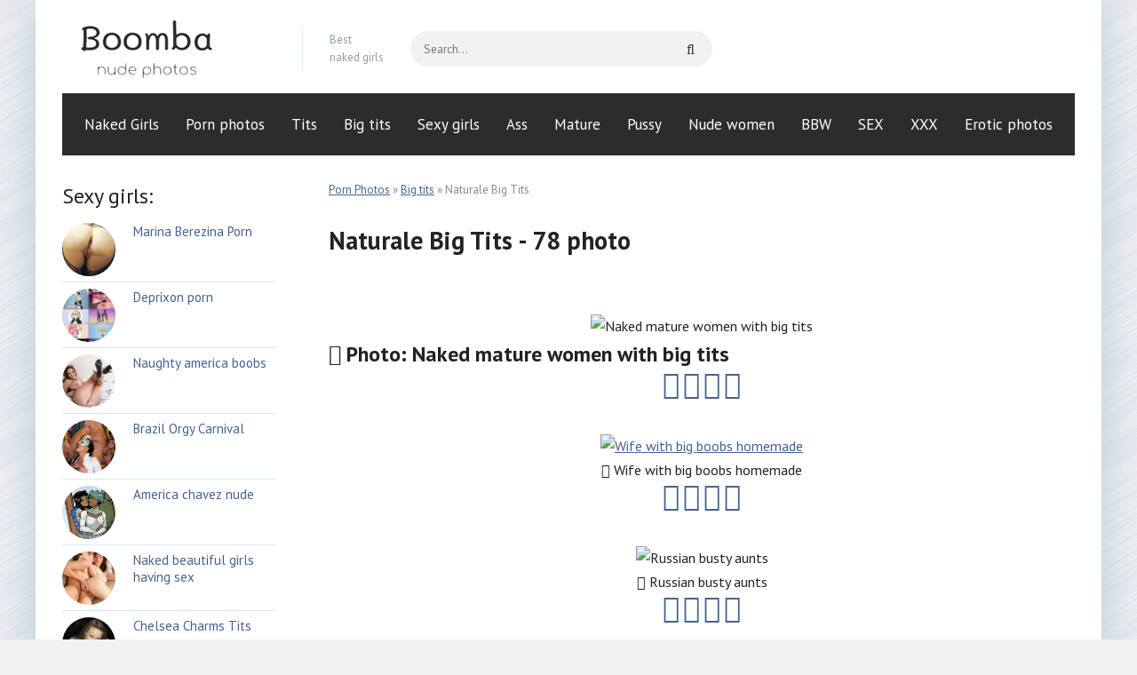

--- FILE ---
content_type: text/html; charset=utf-8
request_url: https://boomba.club/92780-naturale-big-tits.html
body_size: 11679
content:
<!DOCTYPE html>
<html lang="en">
<head>
 
	<meta charset="utf-8">
<title>Naturale Big Tits - 78 porn photos</title>
<meta name="description" content="Photos online - Naturale Big Tits - 78 porn photos Category: Big tits. Porn. Come into huge boobs Naked mature women with big tits Wife with big boobs homemade Russian busty aunts Big boobs amateur Big homemade boobs Xxx big boobs private Big boobs mature homemade Xxx big boobs private Amateur with big tits Naked wives with big tits Young busty homemade Big sagging">
<meta name="keywords" content="boobs, homemade, Naked, Mature, private, wives, natural, busty, mature, Homemade, Fucking, Wilde, women, Michaels, Samantha, Gianna, naked, between, Terry, Large">
<meta property="og:site_name" content="Porn Photos and Naked Girls - Boomba.club">
<meta property="og:type" content="article">
<meta property="og:title" content="Naturale Big Tits">
<meta property="og:url" content="https://boomba.club/92780-naturale-big-tits.html">
<meta property="og:image" content="https://boomba.club/uploads/posts/2023-01/1674780582_boomba-club-p-naturale-big-tits-chastnoe-porno-1.jpg">
<meta property="og:description" content="">
<link rel="search" type="application/opensearchdescription+xml" href="https://boomba.club/index.php?do=opensearch" title="Porn Photos and Naked Girls - Boomba.club">
<link rel="canonical" href="https://boomba.club/92780-naturale-big-tits.html">
	<meta name="viewport" content="width=device-width, initial-scale=1.0">
	  <link rel="shortcut icon" href="/favicon.ico" />
	  <link href="/templates/boomba23/style/styles.css" type="text/css" rel="stylesheet" />
	  <link href="/templates/boomba23/style/engine.css" type="text/css" rel="stylesheet" />
	  <link href="https://fonts.googleapis.com/css?family=PT+Sans:400,400i,700,700i&amp;subset=cyrillic" rel="stylesheet"> 
    <meta name="google-site-verification" content="D5C5fZOR34VmZTo-bsVko_DEwLWHJtK_KrjhiuS7i0g" />

</head>

<body>
<div class="wrap">
	<div class="block center">
	
		<header class="header">
			<a href="/" class="logo" title="Main"><img src="/templates/boomba23/images/logo.png" alt=""></a>
			<div class="logo-desc">
			   Best <br/>naked girls
			</div>
			<div class="search-wrap">
				<form id="quicksearch" method="post">
					<input type="hidden" name="do" value="search" />
					<input type="hidden" name="subaction" value="search" />
					<div class="search-box">
					    <input id="story" name="story" placeholder="Search..." type="text" autocomplete="off" />
						<button type="submit" title="Search"><span class="fa fa-search"></span></button>
					</div>
				</form>
			</div>
			<div class="btn-menu"><span class="fa fa-bars"></span></div>
			
		</header>
		
		<!-- END HEADER -->
		
	<ul class="nav-menu1 clearfix to-mob">
<li><a href="https://boomba.club/naked-girls/" class="main-menu-link color3"><span>Naked Girls</span></a></li>
<li><a href="https://boomba.club/porn-photos/" class="main-menu-link color3"><span>Porn photos</span></a></li>
<li><a href="https://boomba.club/tits/" class="main-menu-link color4"><span>Tits</span></a></li>
<li><a href="https://boomba.club/big-tits/" class="main-menu-link color5"><span>Big tits</span></a></li>
<li><a href="https://boomba.club/sexy-girls/" class="main-menu-link color6"><span>Sexy girls</span></a></li>
<li><a href="https://boomba.club/ass/" class="main-menu-link color7"><span>Ass</span></a></li>
<li><a href="https://boomba.club/mature/" class="main-menu-link color8"><span>Mature</span></a></li>
<li><a href="https://boomba.club/pussy/" class="main-menu-link color9"><span>Pussy</span></a></li>
<li><a href="https://boomba.club/naked-women/" class="main-menu-link color10"><span>Nude women</span></a></li>
<li><a href="https://boomba.club/bbw/" class="main-menu-link color12"><span>BBW</span></a></li>
<li><a href="https://boomba.club/sex/" class="main-menu-link color13"><span>SEX</span></a></li>
<li><a href="https://sex.boomba.club" class="main-menu-link color13"><span>XXX</span></a></li>
<li><a href="https://boomba.club/erotic-photos/" class="main-menu-link color13 color14"><span>Erotic photos</span></a></li>		
		</ul>

		<!-- END NAV -->
		
		<div class="cols clearfix">
		
			<main class="main">
			    
			


<div data-nat="4789"></div>        

                
			    <div class="speedbar nowrap"><span itemscope itemtype="https://schema.org/BreadcrumbList"><span itemprop="itemListElement" itemscope itemtype="https://schema.org/ListItem"><meta itemprop="position" content="1"><a href="https://boomba.club/" itemprop="item"><span itemprop="name">Porn Photos</span></a></span> » <span itemprop="itemListElement" itemscope itemtype="https://schema.org/ListItem"><meta itemprop="position" content="2"><a href="https://boomba.club/big-tits/" itemprop="item"><span itemprop="name">Big tits</span></a></span> » Naturale Big Tits</span></div>
			
				
				
				<div class="cont clearfix ">
					<div id='dle-content'><article class="full">

	<h1>Naturale Big Tits - 78 photo</h1>
	
	<div class="full-meta clearfix ignore-select">
	
	

		
		

	</div>
	
	<div class="full-text video-box clearfix" id="full-text">
		<div style="text-align:center;"><!--dle_image_begin:https://boomba.club/uploads/posts/2023-01/1674780582_boomba-club-p-naturale-big-tits-chastnoe-porno-1.jpg||Naked mature women with big tits--><div class='fimg'><img data-src="/uploads/posts/2023-01/1674780582_boomba-club-p-naturale-big-tits-chastnoe-porno-1.jpg" style="max-width:100%;" alt="Naked mature women with big tits">

<br> 
<h2><span class="fa fa-picture-o"></span> Photo:   Naked mature women with big tits</h2>
<p>
<a href="https://boomba.club/uploads/posts/2023-01/1674780582_boomba-club-p-naturale-big-tits-chastnoe-porno-1.jpg" download><span class="fa fa-download fa-2x" title="Download"></span></a>
<a href="https://boomba.club/uploads/posts/2023-01/1674780582_boomba-club-p-naturale-big-tits-chastnoe-porno-1.jpg"  class="cursor" rel="nofollow" target="_blank")"><span class="fa fa-arrows-alt fa-2x" title="Orig" ></span></a> 
<a href="https://t.me/share/url?url=https://boomba.club/uploads/posts/2023-01/1674780582_boomba-club-p-naturale-big-tits-chastnoe-porno-1.jpg&amp;text=Naked mature women with big tits" rel="nofollow" target="_blank" title="To Telegram"><span class="fa fa-telegram fa-2x" aria-hidden="true"></span></a>
<a href="https://api.whatsapp.com/send?text=https://boomba.club/uploads/posts/2023-01/1674780582_boomba-club-p-naturale-big-tits-chastnoe-porno-1.jpg - Naked mature women with big tits" data-action="share/whatsapp/share" rel="nofollow" target="_blank" title="To WhatsApp"><span class="fa fa-whatsapp fa-2x" aria-hidden="true"></span></a>

  
</p>
</div><!--dle_image_end--><br><!--TBegin:https://boomba.club/uploads/posts/2023-01/1674780622_boomba-club-p-naturale-big-tits-chastnoe-porno-2.jpg||Wife with big boobs homemade--><div class='fimg'><a href="https://boomba.club/uploads/posts/2023-01/1674780622_boomba-club-p-naturale-big-tits-chastnoe-porno-2.jpg" class="highslide" target="_blank" rel="noopener"><img data-src="/uploads/posts/2023-01/thumbs/1674780622_boomba-club-p-naturale-big-tits-chastnoe-porno-2.jpg" style="max-width:100%;" alt="Wife with big boobs homemade">

</a><br> 
<span class="fa fa-picture-o"></span>    Wife with big boobs homemade
<p>
<a href="https://boomba.club/uploads/posts/2023-01/1674780622_boomba-club-p-naturale-big-tits-chastnoe-porno-2.jpg" download><span class="fa fa-download fa-2x" title="Download"></span></a>
<a href="https://boomba.club/uploads/posts/2023-01/1674780622_boomba-club-p-naturale-big-tits-chastnoe-porno-2.jpg"  class="cursor" rel="nofollow" target="_blank")"><span class="fa fa-arrows-alt fa-2x" title="Orig" ></span></a> 
<a href="https://t.me/share/url?url=https://boomba.club/uploads/posts/2023-01/1674780622_boomba-club-p-naturale-big-tits-chastnoe-porno-2.jpg&amp;text=Wife with big boobs homemade" rel="nofollow" target="_blank" title="To Telegram"><span class="fa fa-telegram fa-2x" aria-hidden="true"></span></a>
<a href="https://api.whatsapp.com/send?text=https://boomba.club/uploads/posts/2023-01/1674780622_boomba-club-p-naturale-big-tits-chastnoe-porno-2.jpg - Wife with big boobs homemade" data-action="share/whatsapp/share" rel="nofollow" target="_blank" title="To WhatsApp"><span class="fa fa-whatsapp fa-2x" aria-hidden="true"></span></a>

  
</p>
</div><!--TEnd--><br><!--dle_image_begin:https://boomba.club/uploads/posts/2023-01/1674780639_boomba-club-p-naturale-big-tits-chastnoe-porno-3.jpg||Russian busty aunts--><div class='fimg'><img data-src="/uploads/posts/2023-01/1674780639_boomba-club-p-naturale-big-tits-chastnoe-porno-3.jpg" style="max-width:100%;" alt="Russian busty aunts">

<br> 
<span class="fa fa-picture-o"></span>    Russian busty aunts
<p>
<a href="https://boomba.club/uploads/posts/2023-01/1674780639_boomba-club-p-naturale-big-tits-chastnoe-porno-3.jpg" download><span class="fa fa-download fa-2x" title="Download"></span></a>
<a href="https://boomba.club/uploads/posts/2023-01/1674780639_boomba-club-p-naturale-big-tits-chastnoe-porno-3.jpg"  class="cursor" rel="nofollow" target="_blank")"><span class="fa fa-arrows-alt fa-2x" title="Orig" ></span></a> 
<a href="https://t.me/share/url?url=https://boomba.club/uploads/posts/2023-01/1674780639_boomba-club-p-naturale-big-tits-chastnoe-porno-3.jpg&amp;text=Russian busty aunts" rel="nofollow" target="_blank" title="To Telegram"><span class="fa fa-telegram fa-2x" aria-hidden="true"></span></a>
<a href="https://api.whatsapp.com/send?text=https://boomba.club/uploads/posts/2023-01/1674780639_boomba-club-p-naturale-big-tits-chastnoe-porno-3.jpg - Russian busty aunts" data-action="share/whatsapp/share" rel="nofollow" target="_blank" title="To WhatsApp"><span class="fa fa-whatsapp fa-2x" aria-hidden="true"></span></a>

  
</p>
</div><!--dle_image_end--><br><!--dle_image_begin:https://boomba.club/uploads/posts/2023-01/1674780582_boomba-club-p-naturale-big-tits-chastnoe-porno-4.jpg||Big boobs amateur--><div class='fimg'><img data-src="/uploads/posts/2023-01/1674780582_boomba-club-p-naturale-big-tits-chastnoe-porno-4.jpg" style="max-width:100%;" alt="Big boobs amateur">

<br> 
<span class="fa fa-picture-o"></span>    Big boobs amateur
<p>
<a href="https://boomba.club/uploads/posts/2023-01/1674780582_boomba-club-p-naturale-big-tits-chastnoe-porno-4.jpg" download><span class="fa fa-download fa-2x" title="Download"></span></a>
<a href="https://boomba.club/uploads/posts/2023-01/1674780582_boomba-club-p-naturale-big-tits-chastnoe-porno-4.jpg"  class="cursor" rel="nofollow" target="_blank")"><span class="fa fa-arrows-alt fa-2x" title="Orig" ></span></a> 
<a href="https://t.me/share/url?url=https://boomba.club/uploads/posts/2023-01/1674780582_boomba-club-p-naturale-big-tits-chastnoe-porno-4.jpg&amp;text=Big boobs amateur" rel="nofollow" target="_blank" title="To Telegram"><span class="fa fa-telegram fa-2x" aria-hidden="true"></span></a>
<a href="https://api.whatsapp.com/send?text=https://boomba.club/uploads/posts/2023-01/1674780582_boomba-club-p-naturale-big-tits-chastnoe-porno-4.jpg - Big boobs amateur" data-action="share/whatsapp/share" rel="nofollow" target="_blank" title="To WhatsApp"><span class="fa fa-whatsapp fa-2x" aria-hidden="true"></span></a>

  
</p>
</div><!--dle_image_end--><br><!--TBegin:https://boomba.club/uploads/posts/2023-01/1674780587_boomba-club-p-naturale-big-tits-chastnoe-porno-5.jpg||Big homemade boobs--><div class='fimg'><a href="https://boomba.club/uploads/posts/2023-01/1674780587_boomba-club-p-naturale-big-tits-chastnoe-porno-5.jpg" class="highslide" target="_blank" rel="noopener"><img data-src="/uploads/posts/2023-01/thumbs/1674780587_boomba-club-p-naturale-big-tits-chastnoe-porno-5.jpg" style="max-width:100%;" alt="Big homemade boobs">

</a><br> 
<h2><span class="fa fa-picture-o"></span> Photo:   Big homemade boobs</h2>
<p>
<a href="https://boomba.club/uploads/posts/2023-01/1674780587_boomba-club-p-naturale-big-tits-chastnoe-porno-5.jpg" download><span class="fa fa-download fa-2x" title="Download"></span></a>
<a href="https://boomba.club/uploads/posts/2023-01/1674780587_boomba-club-p-naturale-big-tits-chastnoe-porno-5.jpg"  class="cursor" rel="nofollow" target="_blank")"><span class="fa fa-arrows-alt fa-2x" title="Orig" ></span></a> 
<a href="https://t.me/share/url?url=https://boomba.club/uploads/posts/2023-01/1674780587_boomba-club-p-naturale-big-tits-chastnoe-porno-5.jpg&amp;text=Big homemade boobs" rel="nofollow" target="_blank" title="To Telegram"><span class="fa fa-telegram fa-2x" aria-hidden="true"></span></a>
<a href="https://api.whatsapp.com/send?text=https://boomba.club/uploads/posts/2023-01/1674780587_boomba-club-p-naturale-big-tits-chastnoe-porno-5.jpg - Big homemade boobs" data-action="share/whatsapp/share" rel="nofollow" target="_blank" title="To WhatsApp"><span class="fa fa-whatsapp fa-2x" aria-hidden="true"></span></a>

  
</p>
</div><!--TEnd--><br><!--TBegin:https://boomba.club/uploads/posts/2023-01/1674780623_boomba-club-p-naturale-big-tits-chastnoe-porno-6.jpg||Xxx big boobs private--><div class='fimg'><a href="https://boomba.club/uploads/posts/2023-01/1674780623_boomba-club-p-naturale-big-tits-chastnoe-porno-6.jpg" class="highslide" target="_blank" rel="noopener"><img data-src="/uploads/posts/2023-01/thumbs/1674780623_boomba-club-p-naturale-big-tits-chastnoe-porno-6.jpg" style="max-width:100%;" alt="Xxx big boobs private">

</a><br> 
<span class="fa fa-picture-o"></span>    Xxx big boobs private
<p>
<a href="https://boomba.club/uploads/posts/2023-01/1674780623_boomba-club-p-naturale-big-tits-chastnoe-porno-6.jpg" download><span class="fa fa-download fa-2x" title="Download"></span></a>
<a href="https://boomba.club/uploads/posts/2023-01/1674780623_boomba-club-p-naturale-big-tits-chastnoe-porno-6.jpg"  class="cursor" rel="nofollow" target="_blank")"><span class="fa fa-arrows-alt fa-2x" title="Orig" ></span></a> 
<a href="https://t.me/share/url?url=https://boomba.club/uploads/posts/2023-01/1674780623_boomba-club-p-naturale-big-tits-chastnoe-porno-6.jpg&amp;text=Xxx big boobs private" rel="nofollow" target="_blank" title="To Telegram"><span class="fa fa-telegram fa-2x" aria-hidden="true"></span></a>
<a href="https://api.whatsapp.com/send?text=https://boomba.club/uploads/posts/2023-01/1674780623_boomba-club-p-naturale-big-tits-chastnoe-porno-6.jpg - Xxx big boobs private" data-action="share/whatsapp/share" rel="nofollow" target="_blank" title="To WhatsApp"><span class="fa fa-whatsapp fa-2x" aria-hidden="true"></span></a>

  
</p>
</div><!--TEnd--><br><!--TBegin:https://boomba.club/uploads/posts/2023-01/1674780569_boomba-club-p-naturale-big-tits-chastnoe-porno-7.jpg||Big boobs mature homemade--><div class='fimg'><a href="https://boomba.club/uploads/posts/2023-01/1674780569_boomba-club-p-naturale-big-tits-chastnoe-porno-7.jpg" class="highslide" target="_blank" rel="noopener"><img data-src="/uploads/posts/2023-01/thumbs/1674780569_boomba-club-p-naturale-big-tits-chastnoe-porno-7.jpg" style="max-width:100%;" alt="Big boobs mature homemade">

</a><br> 
<span class="fa fa-picture-o"></span>    Big boobs mature homemade
<p>
<a href="https://boomba.club/uploads/posts/2023-01/1674780569_boomba-club-p-naturale-big-tits-chastnoe-porno-7.jpg" download><span class="fa fa-download fa-2x" title="Download"></span></a>
<a href="https://boomba.club/uploads/posts/2023-01/1674780569_boomba-club-p-naturale-big-tits-chastnoe-porno-7.jpg"  class="cursor" rel="nofollow" target="_blank")"><span class="fa fa-arrows-alt fa-2x" title="Orig" ></span></a> 
<a href="https://t.me/share/url?url=https://boomba.club/uploads/posts/2023-01/1674780569_boomba-club-p-naturale-big-tits-chastnoe-porno-7.jpg&amp;text=Big boobs mature homemade" rel="nofollow" target="_blank" title="To Telegram"><span class="fa fa-telegram fa-2x" aria-hidden="true"></span></a>
<a href="https://api.whatsapp.com/send?text=https://boomba.club/uploads/posts/2023-01/1674780569_boomba-club-p-naturale-big-tits-chastnoe-porno-7.jpg - Big boobs mature homemade" data-action="share/whatsapp/share" rel="nofollow" target="_blank" title="To WhatsApp"><span class="fa fa-whatsapp fa-2x" aria-hidden="true"></span></a>

  
</p>
</div><!--TEnd--><br><!--TBegin:https://boomba.club/uploads/posts/2023-01/1674780568_boomba-club-p-naturale-big-tits-chastnoe-porno-8.jpg||Xxx big boobs private--><div class='fimg'><a href="https://boomba.club/uploads/posts/2023-01/1674780568_boomba-club-p-naturale-big-tits-chastnoe-porno-8.jpg" class="highslide" target="_blank" rel="noopener"><img data-src="/uploads/posts/2023-01/thumbs/1674780568_boomba-club-p-naturale-big-tits-chastnoe-porno-8.jpg" style="max-width:100%;" alt="Xxx big boobs private">

</a><br> 
<span class="fa fa-picture-o"></span>    Xxx big boobs private
<p>
<a href="https://boomba.club/uploads/posts/2023-01/1674780568_boomba-club-p-naturale-big-tits-chastnoe-porno-8.jpg" download><span class="fa fa-download fa-2x" title="Download"></span></a>
<a href="https://boomba.club/uploads/posts/2023-01/1674780568_boomba-club-p-naturale-big-tits-chastnoe-porno-8.jpg"  class="cursor" rel="nofollow" target="_blank")"><span class="fa fa-arrows-alt fa-2x" title="Orig" ></span></a> 
<a href="https://t.me/share/url?url=https://boomba.club/uploads/posts/2023-01/1674780568_boomba-club-p-naturale-big-tits-chastnoe-porno-8.jpg&amp;text=Xxx big boobs private" rel="nofollow" target="_blank" title="To Telegram"><span class="fa fa-telegram fa-2x" aria-hidden="true"></span></a>
<a href="https://api.whatsapp.com/send?text=https://boomba.club/uploads/posts/2023-01/1674780568_boomba-club-p-naturale-big-tits-chastnoe-porno-8.jpg - Xxx big boobs private" data-action="share/whatsapp/share" rel="nofollow" target="_blank" title="To WhatsApp"><span class="fa fa-whatsapp fa-2x" aria-hidden="true"></span></a>

  
</p>
</div><!--TEnd--><br><!--TBegin:https://boomba.club/uploads/posts/2023-01/1674780652_boomba-club-p-naturale-big-tits-chastnoe-porno-9.jpg||Amateur with big tits--><div class='fimg'><a href="https://boomba.club/uploads/posts/2023-01/1674780652_boomba-club-p-naturale-big-tits-chastnoe-porno-9.jpg" class="highslide" target="_blank" rel="noopener"><img data-src="/uploads/posts/2023-01/thumbs/1674780652_boomba-club-p-naturale-big-tits-chastnoe-porno-9.jpg" style="max-width:100%;" alt="Amateur with big tits">

</a><br> 
<span class="fa fa-picture-o"></span>    Amateur with big tits
<p>
<a href="https://boomba.club/uploads/posts/2023-01/1674780652_boomba-club-p-naturale-big-tits-chastnoe-porno-9.jpg" download><span class="fa fa-download fa-2x" title="Download"></span></a>
<a href="https://boomba.club/uploads/posts/2023-01/1674780652_boomba-club-p-naturale-big-tits-chastnoe-porno-9.jpg"  class="cursor" rel="nofollow" target="_blank")"><span class="fa fa-arrows-alt fa-2x" title="Orig" ></span></a> 
<a href="https://t.me/share/url?url=https://boomba.club/uploads/posts/2023-01/1674780652_boomba-club-p-naturale-big-tits-chastnoe-porno-9.jpg&amp;text=Amateur with big tits" rel="nofollow" target="_blank" title="To Telegram"><span class="fa fa-telegram fa-2x" aria-hidden="true"></span></a>
<a href="https://api.whatsapp.com/send?text=https://boomba.club/uploads/posts/2023-01/1674780652_boomba-club-p-naturale-big-tits-chastnoe-porno-9.jpg - Amateur with big tits" data-action="share/whatsapp/share" rel="nofollow" target="_blank" title="To WhatsApp"><span class="fa fa-whatsapp fa-2x" aria-hidden="true"></span></a>

  
</p>
</div><!--TEnd--><br><!--dle_image_begin:https://boomba.club/uploads/posts/2023-01/1674780597_boomba-club-p-naturale-big-tits-chastnoe-porno-10.jpg||Naked wives with big tits--><div class='fimg'><img data-src="/uploads/posts/2023-01/1674780597_boomba-club-p-naturale-big-tits-chastnoe-porno-10.jpg" style="max-width:100%;" alt="Naked wives with big tits">

<br> 
<span class="fa fa-picture-o"></span>    Naked wives with big tits
<p>
<a href="https://boomba.club/uploads/posts/2023-01/1674780597_boomba-club-p-naturale-big-tits-chastnoe-porno-10.jpg" download><span class="fa fa-download fa-2x" title="Download"></span></a>
<a href="https://boomba.club/uploads/posts/2023-01/1674780597_boomba-club-p-naturale-big-tits-chastnoe-porno-10.jpg"  class="cursor" rel="nofollow" target="_blank")"><span class="fa fa-arrows-alt fa-2x" title="Orig" ></span></a> 
<a href="https://t.me/share/url?url=https://boomba.club/uploads/posts/2023-01/1674780597_boomba-club-p-naturale-big-tits-chastnoe-porno-10.jpg&amp;text=Naked wives with big tits" rel="nofollow" target="_blank" title="To Telegram"><span class="fa fa-telegram fa-2x" aria-hidden="true"></span></a>
<a href="https://api.whatsapp.com/send?text=https://boomba.club/uploads/posts/2023-01/1674780597_boomba-club-p-naturale-big-tits-chastnoe-porno-10.jpg - Naked wives with big tits" data-action="share/whatsapp/share" rel="nofollow" target="_blank" title="To WhatsApp"><span class="fa fa-whatsapp fa-2x" aria-hidden="true"></span></a>

  
</p>
</div><!--dle_image_end--><br><!--TBegin:https://boomba.club/uploads/posts/2023-01/1674780587_boomba-club-p-naturale-big-tits-chastnoe-porno-11.jpg||Young busty homemade--><div class='fimg'><a href="https://boomba.club/uploads/posts/2023-01/1674780587_boomba-club-p-naturale-big-tits-chastnoe-porno-11.jpg" class="highslide" target="_blank" rel="noopener"><img data-src="/uploads/posts/2023-01/thumbs/1674780587_boomba-club-p-naturale-big-tits-chastnoe-porno-11.jpg" style="max-width:100%;" alt="Young busty homemade">

</a><br> 
<h2><span class="fa fa-picture-o"></span> Photo:   Young busty homemade</h2>
<p>
<a href="https://boomba.club/uploads/posts/2023-01/1674780587_boomba-club-p-naturale-big-tits-chastnoe-porno-11.jpg" download><span class="fa fa-download fa-2x" title="Download"></span></a>
<a href="https://boomba.club/uploads/posts/2023-01/1674780587_boomba-club-p-naturale-big-tits-chastnoe-porno-11.jpg"  class="cursor" rel="nofollow" target="_blank")"><span class="fa fa-arrows-alt fa-2x" title="Orig" ></span></a> 
<a href="https://t.me/share/url?url=https://boomba.club/uploads/posts/2023-01/1674780587_boomba-club-p-naturale-big-tits-chastnoe-porno-11.jpg&amp;text=Young busty homemade" rel="nofollow" target="_blank" title="To Telegram"><span class="fa fa-telegram fa-2x" aria-hidden="true"></span></a>
<a href="https://api.whatsapp.com/send?text=https://boomba.club/uploads/posts/2023-01/1674780587_boomba-club-p-naturale-big-tits-chastnoe-porno-11.jpg - Young busty homemade" data-action="share/whatsapp/share" rel="nofollow" target="_blank" title="To WhatsApp"><span class="fa fa-whatsapp fa-2x" aria-hidden="true"></span></a>

  
</p>
</div><!--TEnd--><br><!--TBegin:https://boomba.club/uploads/posts/2023-01/1674780621_boomba-club-p-naturale-big-tits-chastnoe-porno-12.jpg||Big sagging boobs private--><div class='fimg'><a href="https://boomba.club/uploads/posts/2023-01/1674780621_boomba-club-p-naturale-big-tits-chastnoe-porno-12.jpg" class="highslide" target="_blank" rel="noopener"><img data-src="/uploads/posts/2023-01/thumbs/1674780621_boomba-club-p-naturale-big-tits-chastnoe-porno-12.jpg" style="max-width:100%;" alt="Big sagging boobs private">

</a><br> 
<span class="fa fa-picture-o"></span>    Big sagging boobs private
<p>
<a href="https://boomba.club/uploads/posts/2023-01/1674780621_boomba-club-p-naturale-big-tits-chastnoe-porno-12.jpg" download><span class="fa fa-download fa-2x" title="Download"></span></a>
<a href="https://boomba.club/uploads/posts/2023-01/1674780621_boomba-club-p-naturale-big-tits-chastnoe-porno-12.jpg"  class="cursor" rel="nofollow" target="_blank")"><span class="fa fa-arrows-alt fa-2x" title="Orig" ></span></a> 
<a href="https://t.me/share/url?url=https://boomba.club/uploads/posts/2023-01/1674780621_boomba-club-p-naturale-big-tits-chastnoe-porno-12.jpg&amp;text=Big sagging boobs private" rel="nofollow" target="_blank" title="To Telegram"><span class="fa fa-telegram fa-2x" aria-hidden="true"></span></a>
<a href="https://api.whatsapp.com/send?text=https://boomba.club/uploads/posts/2023-01/1674780621_boomba-club-p-naturale-big-tits-chastnoe-porno-12.jpg - Big sagging boobs private" data-action="share/whatsapp/share" rel="nofollow" target="_blank" title="To WhatsApp"><span class="fa fa-whatsapp fa-2x" aria-hidden="true"></span></a>

  
</p>
</div><!--TEnd--><br><!--TBegin:https://boomba.club/uploads/posts/2023-01/1674780609_boomba-club-p-naturale-big-tits-chastnoe-porno-14.jpg||Big boobs housewood--><div class='fimg'><a href="https://boomba.club/uploads/posts/2023-01/1674780609_boomba-club-p-naturale-big-tits-chastnoe-porno-14.jpg" class="highslide" target="_blank" rel="noopener"><img data-src="/uploads/posts/2023-01/thumbs/1674780609_boomba-club-p-naturale-big-tits-chastnoe-porno-14.jpg" style="max-width:100%;" alt="Big boobs housewood">

</a><br> 
<span class="fa fa-picture-o"></span>    Big boobs housewood
<p>
<a href="https://boomba.club/uploads/posts/2023-01/1674780609_boomba-club-p-naturale-big-tits-chastnoe-porno-14.jpg" download><span class="fa fa-download fa-2x" title="Download"></span></a>
<a href="https://boomba.club/uploads/posts/2023-01/1674780609_boomba-club-p-naturale-big-tits-chastnoe-porno-14.jpg"  class="cursor" rel="nofollow" target="_blank")"><span class="fa fa-arrows-alt fa-2x" title="Orig" ></span></a> 
<a href="https://t.me/share/url?url=https://boomba.club/uploads/posts/2023-01/1674780609_boomba-club-p-naturale-big-tits-chastnoe-porno-14.jpg&amp;text=Big boobs housewood" rel="nofollow" target="_blank" title="To Telegram"><span class="fa fa-telegram fa-2x" aria-hidden="true"></span></a>
<a href="https://api.whatsapp.com/send?text=https://boomba.club/uploads/posts/2023-01/1674780609_boomba-club-p-naturale-big-tits-chastnoe-porno-14.jpg - Big boobs housewood" data-action="share/whatsapp/share" rel="nofollow" target="_blank" title="To WhatsApp"><span class="fa fa-whatsapp fa-2x" aria-hidden="true"></span></a>

  
</p>
</div><!--TEnd--><br><!--dle_image_begin:https://boomba.club/uploads/posts/2023-01/1674780580_boomba-club-p-naturale-big-tits-chastnoe-porno-15.jpg||Russian naked busty wives--><div class='fimg'><img data-src="/uploads/posts/2023-01/1674780580_boomba-club-p-naturale-big-tits-chastnoe-porno-15.jpg" style="max-width:100%;" alt="Russian naked busty wives">

<br> 
<span class="fa fa-picture-o"></span>    Russian naked busty wives
<p>
<a href="https://boomba.club/uploads/posts/2023-01/1674780580_boomba-club-p-naturale-big-tits-chastnoe-porno-15.jpg" download><span class="fa fa-download fa-2x" title="Download"></span></a>
<a href="https://boomba.club/uploads/posts/2023-01/1674780580_boomba-club-p-naturale-big-tits-chastnoe-porno-15.jpg"  class="cursor" rel="nofollow" target="_blank")"><span class="fa fa-arrows-alt fa-2x" title="Orig" ></span></a> 
<a href="https://t.me/share/url?url=https://boomba.club/uploads/posts/2023-01/1674780580_boomba-club-p-naturale-big-tits-chastnoe-porno-15.jpg&amp;text=Russian naked busty wives" rel="nofollow" target="_blank" title="To Telegram"><span class="fa fa-telegram fa-2x" aria-hidden="true"></span></a>
<a href="https://api.whatsapp.com/send?text=https://boomba.club/uploads/posts/2023-01/1674780580_boomba-club-p-naturale-big-tits-chastnoe-porno-15.jpg - Russian naked busty wives" data-action="share/whatsapp/share" rel="nofollow" target="_blank" title="To WhatsApp"><span class="fa fa-whatsapp fa-2x" aria-hidden="true"></span></a>

  
</p>
</div><!--dle_image_end--><br><!--dle_image_begin:https://boomba.club/uploads/posts/2023-01/1674780640_boomba-club-p-naturale-big-tits-chastnoe-porno-16.jpg||Naked Milly Morris. Demoral worker--><div class='fimg'><img data-src="/uploads/posts/2023-01/1674780640_boomba-club-p-naturale-big-tits-chastnoe-porno-16.jpg" style="max-width:100%;" alt="Naked Milly Morris. Demoral worker">

<br> 
<span class="fa fa-picture-o"></span>    Naked Milly Morris. Demoral worker
<p>
<a href="https://boomba.club/uploads/posts/2023-01/1674780640_boomba-club-p-naturale-big-tits-chastnoe-porno-16.jpg" download><span class="fa fa-download fa-2x" title="Download"></span></a>
<a href="https://boomba.club/uploads/posts/2023-01/1674780640_boomba-club-p-naturale-big-tits-chastnoe-porno-16.jpg"  class="cursor" rel="nofollow" target="_blank")"><span class="fa fa-arrows-alt fa-2x" title="Orig" ></span></a> 
<a href="https://t.me/share/url?url=https://boomba.club/uploads/posts/2023-01/1674780640_boomba-club-p-naturale-big-tits-chastnoe-porno-16.jpg&amp;text=Naked Milly Morris. Demoral worker" rel="nofollow" target="_blank" title="To Telegram"><span class="fa fa-telegram fa-2x" aria-hidden="true"></span></a>
<a href="https://api.whatsapp.com/send?text=https://boomba.club/uploads/posts/2023-01/1674780640_boomba-club-p-naturale-big-tits-chastnoe-porno-16.jpg - Naked Milly Morris. Demoral worker" data-action="share/whatsapp/share" rel="nofollow" target="_blank" title="To WhatsApp"><span class="fa fa-whatsapp fa-2x" aria-hidden="true"></span></a>

  
</p>
</div><!--dle_image_end--><br><!--dle_image_begin:https://boomba.club/uploads/posts/2023-01/1674780664_boomba-club-p-naturale-big-tits-chastnoe-porno-17.jpg||Big boobs of my wife--><div class='fimg'><img data-src="/uploads/posts/2023-01/1674780664_boomba-club-p-naturale-big-tits-chastnoe-porno-17.jpg" style="max-width:100%;" alt="Big boobs of my wife">

<br> 
<span class="fa fa-picture-o"></span>    Big boobs of my wife
<p>
<a href="https://boomba.club/uploads/posts/2023-01/1674780664_boomba-club-p-naturale-big-tits-chastnoe-porno-17.jpg" download><span class="fa fa-download fa-2x" title="Download"></span></a>
<a href="https://boomba.club/uploads/posts/2023-01/1674780664_boomba-club-p-naturale-big-tits-chastnoe-porno-17.jpg"  class="cursor" rel="nofollow" target="_blank")"><span class="fa fa-arrows-alt fa-2x" title="Orig" ></span></a> 
<a href="https://t.me/share/url?url=https://boomba.club/uploads/posts/2023-01/1674780664_boomba-club-p-naturale-big-tits-chastnoe-porno-17.jpg&amp;text=Big boobs of my wife" rel="nofollow" target="_blank" title="To Telegram"><span class="fa fa-telegram fa-2x" aria-hidden="true"></span></a>
<a href="https://api.whatsapp.com/send?text=https://boomba.club/uploads/posts/2023-01/1674780664_boomba-club-p-naturale-big-tits-chastnoe-porno-17.jpg - Big boobs of my wife" data-action="share/whatsapp/share" rel="nofollow" target="_blank" title="To WhatsApp"><span class="fa fa-whatsapp fa-2x" aria-hidden="true"></span></a>

  
</p>
</div><!--dle_image_end--><br><!--dle_image_begin:https://boomba.club/uploads/posts/2023-01/1674780636_boomba-club-p-naturale-big-tits-chastnoe-porno-18.jpg||Mature slender with big tits--><div class='fimg'><img data-src="/uploads/posts/2023-01/1674780636_boomba-club-p-naturale-big-tits-chastnoe-porno-18.jpg" style="max-width:100%;" alt="Mature slender with big tits">

<br> 
<span class="fa fa-picture-o"></span>    Mature slender with big tits
<p>
<a href="https://boomba.club/uploads/posts/2023-01/1674780636_boomba-club-p-naturale-big-tits-chastnoe-porno-18.jpg" download><span class="fa fa-download fa-2x" title="Download"></span></a>
<a href="https://boomba.club/uploads/posts/2023-01/1674780636_boomba-club-p-naturale-big-tits-chastnoe-porno-18.jpg"  class="cursor" rel="nofollow" target="_blank")"><span class="fa fa-arrows-alt fa-2x" title="Orig" ></span></a> 
<a href="https://t.me/share/url?url=https://boomba.club/uploads/posts/2023-01/1674780636_boomba-club-p-naturale-big-tits-chastnoe-porno-18.jpg&amp;text=Mature slender with big tits" rel="nofollow" target="_blank" title="To Telegram"><span class="fa fa-telegram fa-2x" aria-hidden="true"></span></a>
<a href="https://api.whatsapp.com/send?text=https://boomba.club/uploads/posts/2023-01/1674780636_boomba-club-p-naturale-big-tits-chastnoe-porno-18.jpg - Mature slender with big tits" data-action="share/whatsapp/share" rel="nofollow" target="_blank" title="To WhatsApp"><span class="fa fa-whatsapp fa-2x" aria-hidden="true"></span></a>

  
</p>
</div><!--dle_image_end--><br><!--dle_image_begin:https://boomba.club/uploads/posts/2023-01/1674780616_boomba-club-p-naturale-big-tits-chastnoe-porno-19.jpg||Huge boobs from below--><div class='fimg'><img data-src="/uploads/posts/2023-01/1674780616_boomba-club-p-naturale-big-tits-chastnoe-porno-19.jpg" style="max-width:100%;" alt="Huge boobs from below">

<br> 
<span class="fa fa-picture-o"></span>    Huge boobs from below
<p>
<a href="https://boomba.club/uploads/posts/2023-01/1674780616_boomba-club-p-naturale-big-tits-chastnoe-porno-19.jpg" download><span class="fa fa-download fa-2x" title="Download"></span></a>
<a href="https://boomba.club/uploads/posts/2023-01/1674780616_boomba-club-p-naturale-big-tits-chastnoe-porno-19.jpg"  class="cursor" rel="nofollow" target="_blank")"><span class="fa fa-arrows-alt fa-2x" title="Orig" ></span></a> 
<a href="https://t.me/share/url?url=https://boomba.club/uploads/posts/2023-01/1674780616_boomba-club-p-naturale-big-tits-chastnoe-porno-19.jpg&amp;text=Huge boobs from below" rel="nofollow" target="_blank" title="To Telegram"><span class="fa fa-telegram fa-2x" aria-hidden="true"></span></a>
<a href="https://api.whatsapp.com/send?text=https://boomba.club/uploads/posts/2023-01/1674780616_boomba-club-p-naturale-big-tits-chastnoe-porno-19.jpg - Huge boobs from below" data-action="share/whatsapp/share" rel="nofollow" target="_blank" title="To WhatsApp"><span class="fa fa-whatsapp fa-2x" aria-hidden="true"></span></a>

  
</p>
</div><!--dle_image_end--><br><!--TBegin:https://boomba.club/uploads/posts/2023-01/1674780588_boomba-club-p-naturale-big-tits-chastnoe-porno-20.jpg||Big Bobs Milena Velba Sex--><div class='fimg'><a href="https://boomba.club/uploads/posts/2023-01/1674780588_boomba-club-p-naturale-big-tits-chastnoe-porno-20.jpg" class="highslide" target="_blank" rel="noopener"><img data-src="/uploads/posts/2023-01/thumbs/1674780588_boomba-club-p-naturale-big-tits-chastnoe-porno-20.jpg" style="max-width:100%;" alt="Big Bobs Milena Velba Sex">

</a><br> 
<span class="fa fa-picture-o"></span>    Big Bobs Milena Velba Sex
<p>
<a href="https://boomba.club/uploads/posts/2023-01/1674780588_boomba-club-p-naturale-big-tits-chastnoe-porno-20.jpg" download><span class="fa fa-download fa-2x" title="Download"></span></a>
<a href="https://boomba.club/uploads/posts/2023-01/1674780588_boomba-club-p-naturale-big-tits-chastnoe-porno-20.jpg"  class="cursor" rel="nofollow" target="_blank")"><span class="fa fa-arrows-alt fa-2x" title="Orig" ></span></a> 
<a href="https://t.me/share/url?url=https://boomba.club/uploads/posts/2023-01/1674780588_boomba-club-p-naturale-big-tits-chastnoe-porno-20.jpg&amp;text=Big Bobs Milena Velba Sex" rel="nofollow" target="_blank" title="To Telegram"><span class="fa fa-telegram fa-2x" aria-hidden="true"></span></a>
<a href="https://api.whatsapp.com/send?text=https://boomba.club/uploads/posts/2023-01/1674780588_boomba-club-p-naturale-big-tits-chastnoe-porno-20.jpg - Big Bobs Milena Velba Sex" data-action="share/whatsapp/share" rel="nofollow" target="_blank" title="To WhatsApp"><span class="fa fa-whatsapp fa-2x" aria-hidden="true"></span></a>

  
</p>
</div><!--TEnd--><br><!--TBegin:https://boomba.club/uploads/posts/2023-01/1674780659_boomba-club-p-naturale-big-tits-chastnoe-porno-21.jpg||Between large natural boobs--><div class='fimg'><a href="https://boomba.club/uploads/posts/2023-01/1674780659_boomba-club-p-naturale-big-tits-chastnoe-porno-21.jpg" class="highslide" target="_blank" rel="noopener"><img data-src="/uploads/posts/2023-01/thumbs/1674780659_boomba-club-p-naturale-big-tits-chastnoe-porno-21.jpg" style="max-width:100%;" alt="Between large natural boobs">

</a><br> 
<span class="fa fa-picture-o"></span>    Between large natural boobs
<p>
<a href="https://boomba.club/uploads/posts/2023-01/1674780659_boomba-club-p-naturale-big-tits-chastnoe-porno-21.jpg" download><span class="fa fa-download fa-2x" title="Download"></span></a>
<a href="https://boomba.club/uploads/posts/2023-01/1674780659_boomba-club-p-naturale-big-tits-chastnoe-porno-21.jpg"  class="cursor" rel="nofollow" target="_blank")"><span class="fa fa-arrows-alt fa-2x" title="Orig" ></span></a> 
<a href="https://t.me/share/url?url=https://boomba.club/uploads/posts/2023-01/1674780659_boomba-club-p-naturale-big-tits-chastnoe-porno-21.jpg&amp;text=Between large natural boobs" rel="nofollow" target="_blank" title="To Telegram"><span class="fa fa-telegram fa-2x" aria-hidden="true"></span></a>
<a href="https://api.whatsapp.com/send?text=https://boomba.club/uploads/posts/2023-01/1674780659_boomba-club-p-naturale-big-tits-chastnoe-porno-21.jpg - Between large natural boobs" data-action="share/whatsapp/share" rel="nofollow" target="_blank" title="To WhatsApp"><span class="fa fa-whatsapp fa-2x" aria-hidden="true"></span></a>

  
</p>
</div><!--TEnd--><br><!--dle_image_begin:https://boomba.club/uploads/posts/2023-01/1674780629_boomba-club-p-naturale-big-tits-chastnoe-porno-22.jpg||Sensual Jane breasts are natural--><div class='fimg'><img data-src="/uploads/posts/2023-01/1674780629_boomba-club-p-naturale-big-tits-chastnoe-porno-22.jpg" style="max-width:100%;" alt="Sensual Jane breasts are natural">

<br> 
<span class="fa fa-picture-o"></span>    Sensual Jane breasts are natural
<p>
<a href="https://boomba.club/uploads/posts/2023-01/1674780629_boomba-club-p-naturale-big-tits-chastnoe-porno-22.jpg" download><span class="fa fa-download fa-2x" title="Download"></span></a>
<a href="https://boomba.club/uploads/posts/2023-01/1674780629_boomba-club-p-naturale-big-tits-chastnoe-porno-22.jpg"  class="cursor" rel="nofollow" target="_blank")"><span class="fa fa-arrows-alt fa-2x" title="Orig" ></span></a> 
<a href="https://t.me/share/url?url=https://boomba.club/uploads/posts/2023-01/1674780629_boomba-club-p-naturale-big-tits-chastnoe-porno-22.jpg&amp;text=Sensual Jane breasts are natural" rel="nofollow" target="_blank" title="To Telegram"><span class="fa fa-telegram fa-2x" aria-hidden="true"></span></a>
<a href="https://api.whatsapp.com/send?text=https://boomba.club/uploads/posts/2023-01/1674780629_boomba-club-p-naturale-big-tits-chastnoe-porno-22.jpg - Sensual Jane breasts are natural" data-action="share/whatsapp/share" rel="nofollow" target="_blank" title="To WhatsApp"><span class="fa fa-whatsapp fa-2x" aria-hidden="true"></span></a>

  
</p>
</div><!--dle_image_end--><br><!--dle_image_begin:https://boomba.club/uploads/posts/2023-01/1674780596_boomba-club-p-naturale-big-tits-chastnoe-porno-23.jpg||Huge boobs of mature women--><div class='fimg'><img data-src="/uploads/posts/2023-01/1674780596_boomba-club-p-naturale-big-tits-chastnoe-porno-23.jpg" style="max-width:100%;" alt="Huge boobs of mature women">

<br> 
<span class="fa fa-picture-o"></span>    Huge boobs of mature women
<p>
<a href="https://boomba.club/uploads/posts/2023-01/1674780596_boomba-club-p-naturale-big-tits-chastnoe-porno-23.jpg" download><span class="fa fa-download fa-2x" title="Download"></span></a>
<a href="https://boomba.club/uploads/posts/2023-01/1674780596_boomba-club-p-naturale-big-tits-chastnoe-porno-23.jpg"  class="cursor" rel="nofollow" target="_blank")"><span class="fa fa-arrows-alt fa-2x" title="Orig" ></span></a> 
<a href="https://t.me/share/url?url=https://boomba.club/uploads/posts/2023-01/1674780596_boomba-club-p-naturale-big-tits-chastnoe-porno-23.jpg&amp;text=Huge boobs of mature women" rel="nofollow" target="_blank" title="To Telegram"><span class="fa fa-telegram fa-2x" aria-hidden="true"></span></a>
<a href="https://api.whatsapp.com/send?text=https://boomba.club/uploads/posts/2023-01/1674780596_boomba-club-p-naturale-big-tits-chastnoe-porno-23.jpg - Huge boobs of mature women" data-action="share/whatsapp/share" rel="nofollow" target="_blank" title="To WhatsApp"><span class="fa fa-whatsapp fa-2x" aria-hidden="true"></span></a>

  
</p>
</div><!--dle_image_end--><br><!--dle_image_begin:https://boomba.club/uploads/posts/2023-01/1674780650_boomba-club-p-naturale-big-tits-chastnoe-porno-24.jpg||Naked aunts with big tits--><div class='fimg'><img data-src="/uploads/posts/2023-01/1674780650_boomba-club-p-naturale-big-tits-chastnoe-porno-24.jpg" style="max-width:100%;" alt="Naked aunts with big tits">

<br> 
<span class="fa fa-picture-o"></span>    Naked aunts with big tits
<p>
<a href="https://boomba.club/uploads/posts/2023-01/1674780650_boomba-club-p-naturale-big-tits-chastnoe-porno-24.jpg" download><span class="fa fa-download fa-2x" title="Download"></span></a>
<a href="https://boomba.club/uploads/posts/2023-01/1674780650_boomba-club-p-naturale-big-tits-chastnoe-porno-24.jpg"  class="cursor" rel="nofollow" target="_blank")"><span class="fa fa-arrows-alt fa-2x" title="Orig" ></span></a> 
<a href="https://t.me/share/url?url=https://boomba.club/uploads/posts/2023-01/1674780650_boomba-club-p-naturale-big-tits-chastnoe-porno-24.jpg&amp;text=Naked aunts with big tits" rel="nofollow" target="_blank" title="To Telegram"><span class="fa fa-telegram fa-2x" aria-hidden="true"></span></a>
<a href="https://api.whatsapp.com/send?text=https://boomba.club/uploads/posts/2023-01/1674780650_boomba-club-p-naturale-big-tits-chastnoe-porno-24.jpg - Naked aunts with big tits" data-action="share/whatsapp/share" rel="nofollow" target="_blank" title="To WhatsApp"><span class="fa fa-whatsapp fa-2x" aria-hidden="true"></span></a>

  
</p>
</div><!--dle_image_end--><br><!--dle_image_begin:https://boomba.club/uploads/posts/2023-01/1674780648_boomba-club-p-naturale-big-tits-chastnoe-porno-25.jpg||Homemade wife&#039;s naked boobs--><div class='fimg'><img data-src="/uploads/posts/2023-01/1674780648_boomba-club-p-naturale-big-tits-chastnoe-porno-25.jpg" style="max-width:100%;" alt="Homemade wife's naked boobs">

<br> 
<span class="fa fa-picture-o"></span>    Homemade wife&#039;s naked boobs
<p>
<a href="https://boomba.club/uploads/posts/2023-01/1674780648_boomba-club-p-naturale-big-tits-chastnoe-porno-25.jpg" download><span class="fa fa-download fa-2x" title="Download"></span></a>
<a href="https://boomba.club/uploads/posts/2023-01/1674780648_boomba-club-p-naturale-big-tits-chastnoe-porno-25.jpg"  class="cursor" rel="nofollow" target="_blank")"><span class="fa fa-arrows-alt fa-2x" title="Orig" ></span></a> 
<a href="https://t.me/share/url?url=https://boomba.club/uploads/posts/2023-01/1674780648_boomba-club-p-naturale-big-tits-chastnoe-porno-25.jpg&amp;text=Homemade wife&#039;s naked boobs" rel="nofollow" target="_blank" title="To Telegram"><span class="fa fa-telegram fa-2x" aria-hidden="true"></span></a>
<a href="https://api.whatsapp.com/send?text=https://boomba.club/uploads/posts/2023-01/1674780648_boomba-club-p-naturale-big-tits-chastnoe-porno-25.jpg - Homemade wife&#039;s naked boobs" data-action="share/whatsapp/share" rel="nofollow" target="_blank" title="To WhatsApp"><span class="fa fa-whatsapp fa-2x" aria-hidden="true"></span></a>

  
</p>
</div><!--dle_image_end--><br><!--TBegin:https://boomba.club/uploads/posts/2023-01/1674780579_boomba-club-p-naturale-big-tits-chastnoe-porno-26.jpg||Mature sagging boobs masturbation--><div class='fimg'><a href="https://boomba.club/uploads/posts/2023-01/1674780579_boomba-club-p-naturale-big-tits-chastnoe-porno-26.jpg" class="highslide" target="_blank" rel="noopener"><img data-src="/uploads/posts/2023-01/thumbs/1674780579_boomba-club-p-naturale-big-tits-chastnoe-porno-26.jpg" style="max-width:100%;" alt="Mature sagging boobs masturbation">

</a><br> 
<h2><span class="fa fa-picture-o"></span> Photo:   Mature sagging boobs masturbation</h2>
<p>
<a href="https://boomba.club/uploads/posts/2023-01/1674780579_boomba-club-p-naturale-big-tits-chastnoe-porno-26.jpg" download><span class="fa fa-download fa-2x" title="Download"></span></a>
<a href="https://boomba.club/uploads/posts/2023-01/1674780579_boomba-club-p-naturale-big-tits-chastnoe-porno-26.jpg"  class="cursor" rel="nofollow" target="_blank")"><span class="fa fa-arrows-alt fa-2x" title="Orig" ></span></a> 
<a href="https://t.me/share/url?url=https://boomba.club/uploads/posts/2023-01/1674780579_boomba-club-p-naturale-big-tits-chastnoe-porno-26.jpg&amp;text=Mature sagging boobs masturbation" rel="nofollow" target="_blank" title="To Telegram"><span class="fa fa-telegram fa-2x" aria-hidden="true"></span></a>
<a href="https://api.whatsapp.com/send?text=https://boomba.club/uploads/posts/2023-01/1674780579_boomba-club-p-naturale-big-tits-chastnoe-porno-26.jpg - Mature sagging boobs masturbation" data-action="share/whatsapp/share" rel="nofollow" target="_blank" title="To WhatsApp"><span class="fa fa-whatsapp fa-2x" aria-hidden="true"></span></a>

  
</p>
</div><!--TEnd--><br><!--TBegin:https://boomba.club/uploads/posts/2023-01/1674780592_boomba-club-p-naturale-big-tits-chastnoe-porno-27.jpg||Cum on his wife on a large chest--><div class='fimg'><a href="https://boomba.club/uploads/posts/2023-01/1674780592_boomba-club-p-naturale-big-tits-chastnoe-porno-27.jpg" class="highslide" target="_blank" rel="noopener"><img data-src="/uploads/posts/2023-01/thumbs/1674780592_boomba-club-p-naturale-big-tits-chastnoe-porno-27.jpg" style="max-width:100%;" alt="Cum on his wife on a large chest">

</a><br> 
<span class="fa fa-picture-o"></span>    Cum on his wife on a large chest
<p>
<a href="https://boomba.club/uploads/posts/2023-01/1674780592_boomba-club-p-naturale-big-tits-chastnoe-porno-27.jpg" download><span class="fa fa-download fa-2x" title="Download"></span></a>
<a href="https://boomba.club/uploads/posts/2023-01/1674780592_boomba-club-p-naturale-big-tits-chastnoe-porno-27.jpg"  class="cursor" rel="nofollow" target="_blank")"><span class="fa fa-arrows-alt fa-2x" title="Orig" ></span></a> 
<a href="https://t.me/share/url?url=https://boomba.club/uploads/posts/2023-01/1674780592_boomba-club-p-naturale-big-tits-chastnoe-porno-27.jpg&amp;text=Cum on his wife on a large chest" rel="nofollow" target="_blank" title="To Telegram"><span class="fa fa-telegram fa-2x" aria-hidden="true"></span></a>
<a href="https://api.whatsapp.com/send?text=https://boomba.club/uploads/posts/2023-01/1674780592_boomba-club-p-naturale-big-tits-chastnoe-porno-27.jpg - Cum on his wife on a large chest" data-action="share/whatsapp/share" rel="nofollow" target="_blank" title="To WhatsApp"><span class="fa fa-whatsapp fa-2x" aria-hidden="true"></span></a>

  
</p>
</div><!--TEnd--><br><!--dle_image_begin:https://boomba.club/uploads/posts/2023-01/1674780589_boomba-club-p-naturale-big-tits-chastnoe-porno-28.jpg||Fucking wife with big tits--><div class='fimg'><img data-src="/uploads/posts/2023-01/1674780589_boomba-club-p-naturale-big-tits-chastnoe-porno-28.jpg" style="max-width:100%;" alt="Fucking wife with big tits">

<br> 
<span class="fa fa-picture-o"></span>    Fucking wife with big tits
<p>
<a href="https://boomba.club/uploads/posts/2023-01/1674780589_boomba-club-p-naturale-big-tits-chastnoe-porno-28.jpg" download><span class="fa fa-download fa-2x" title="Download"></span></a>
<a href="https://boomba.club/uploads/posts/2023-01/1674780589_boomba-club-p-naturale-big-tits-chastnoe-porno-28.jpg"  class="cursor" rel="nofollow" target="_blank")"><span class="fa fa-arrows-alt fa-2x" title="Orig" ></span></a> 
<a href="https://t.me/share/url?url=https://boomba.club/uploads/posts/2023-01/1674780589_boomba-club-p-naturale-big-tits-chastnoe-porno-28.jpg&amp;text=Fucking wife with big tits" rel="nofollow" target="_blank" title="To Telegram"><span class="fa fa-telegram fa-2x" aria-hidden="true"></span></a>
<a href="https://api.whatsapp.com/send?text=https://boomba.club/uploads/posts/2023-01/1674780589_boomba-club-p-naturale-big-tits-chastnoe-porno-28.jpg - Fucking wife with big tits" data-action="share/whatsapp/share" rel="nofollow" target="_blank" title="To WhatsApp"><span class="fa fa-whatsapp fa-2x" aria-hidden="true"></span></a>

  
</p>
</div><!--dle_image_end--><br><!--TBegin:https://boomba.club/uploads/posts/2023-01/1674780633_boomba-club-p-naturale-big-tits-chastnoe-porno-29.jpg||Sophie Di Bbw Gangbang--><div class='fimg'><a href="https://boomba.club/uploads/posts/2023-01/1674780633_boomba-club-p-naturale-big-tits-chastnoe-porno-29.jpg" class="highslide" target="_blank" rel="noopener"><img data-src="/uploads/posts/2023-01/thumbs/1674780633_boomba-club-p-naturale-big-tits-chastnoe-porno-29.jpg" style="max-width:100%;" alt="Sophie Di Bbw Gangbang">

</a><br> 
<span class="fa fa-picture-o"></span>    Sophie Di Bbw Gangbang
<p>
<a href="https://boomba.club/uploads/posts/2023-01/1674780633_boomba-club-p-naturale-big-tits-chastnoe-porno-29.jpg" download><span class="fa fa-download fa-2x" title="Download"></span></a>
<a href="https://boomba.club/uploads/posts/2023-01/1674780633_boomba-club-p-naturale-big-tits-chastnoe-porno-29.jpg"  class="cursor" rel="nofollow" target="_blank")"><span class="fa fa-arrows-alt fa-2x" title="Orig" ></span></a> 
<a href="https://t.me/share/url?url=https://boomba.club/uploads/posts/2023-01/1674780633_boomba-club-p-naturale-big-tits-chastnoe-porno-29.jpg&amp;text=Sophie Di Bbw Gangbang" rel="nofollow" target="_blank" title="To Telegram"><span class="fa fa-telegram fa-2x" aria-hidden="true"></span></a>
<a href="https://api.whatsapp.com/send?text=https://boomba.club/uploads/posts/2023-01/1674780633_boomba-club-p-naturale-big-tits-chastnoe-porno-29.jpg - Sophie Di Bbw Gangbang" data-action="share/whatsapp/share" rel="nofollow" target="_blank" title="To WhatsApp"><span class="fa fa-whatsapp fa-2x" aria-hidden="true"></span></a>

  
</p>
</div><!--TEnd--><br><!--dle_image_begin:https://boomba.club/uploads/posts/2023-01/1674780612_boomba-club-p-naturale-big-tits-chastnoe-porno-30.jpg||Big boobs Homemade wife--><div class='fimg'><img data-src="/uploads/posts/2023-01/1674780612_boomba-club-p-naturale-big-tits-chastnoe-porno-30.jpg" style="max-width:100%;" alt="Big boobs Homemade wife">

<br> 
<span class="fa fa-picture-o"></span>    Big boobs Homemade wife
<p>
<a href="https://boomba.club/uploads/posts/2023-01/1674780612_boomba-club-p-naturale-big-tits-chastnoe-porno-30.jpg" download><span class="fa fa-download fa-2x" title="Download"></span></a>
<a href="https://boomba.club/uploads/posts/2023-01/1674780612_boomba-club-p-naturale-big-tits-chastnoe-porno-30.jpg"  class="cursor" rel="nofollow" target="_blank")"><span class="fa fa-arrows-alt fa-2x" title="Orig" ></span></a> 
<a href="https://t.me/share/url?url=https://boomba.club/uploads/posts/2023-01/1674780612_boomba-club-p-naturale-big-tits-chastnoe-porno-30.jpg&amp;text=Big boobs Homemade wife" rel="nofollow" target="_blank" title="To Telegram"><span class="fa fa-telegram fa-2x" aria-hidden="true"></span></a>
<a href="https://api.whatsapp.com/send?text=https://boomba.club/uploads/posts/2023-01/1674780612_boomba-club-p-naturale-big-tits-chastnoe-porno-30.jpg - Big boobs Homemade wife" data-action="share/whatsapp/share" rel="nofollow" target="_blank" title="To WhatsApp"><span class="fa fa-whatsapp fa-2x" aria-hidden="true"></span></a>

  
</p>
</div><!--dle_image_end--><br><!--TBegin:https://boomba.club/uploads/posts/2023-01/1674780625_boomba-club-p-naturale-big-tits-chastnoe-porno-31.jpg||Naked pussies of adult women--><div class='fimg'><a href="https://boomba.club/uploads/posts/2023-01/1674780625_boomba-club-p-naturale-big-tits-chastnoe-porno-31.jpg" class="highslide" target="_blank" rel="noopener"><img data-src="/uploads/posts/2023-01/thumbs/1674780625_boomba-club-p-naturale-big-tits-chastnoe-porno-31.jpg" style="max-width:100%;" alt="Naked pussies of adult women">

</a><br> 
<span class="fa fa-picture-o"></span>    Naked pussies of adult women
<p>
<a href="https://boomba.club/uploads/posts/2023-01/1674780625_boomba-club-p-naturale-big-tits-chastnoe-porno-31.jpg" download><span class="fa fa-download fa-2x" title="Download"></span></a>
<a href="https://boomba.club/uploads/posts/2023-01/1674780625_boomba-club-p-naturale-big-tits-chastnoe-porno-31.jpg"  class="cursor" rel="nofollow" target="_blank")"><span class="fa fa-arrows-alt fa-2x" title="Orig" ></span></a> 
<a href="https://t.me/share/url?url=https://boomba.club/uploads/posts/2023-01/1674780625_boomba-club-p-naturale-big-tits-chastnoe-porno-31.jpg&amp;text=Naked pussies of adult women" rel="nofollow" target="_blank" title="To Telegram"><span class="fa fa-telegram fa-2x" aria-hidden="true"></span></a>
<a href="https://api.whatsapp.com/send?text=https://boomba.club/uploads/posts/2023-01/1674780625_boomba-club-p-naturale-big-tits-chastnoe-porno-31.jpg - Naked pussies of adult women" data-action="share/whatsapp/share" rel="nofollow" target="_blank" title="To WhatsApp"><span class="fa fa-whatsapp fa-2x" aria-hidden="true"></span></a>

  
</p>
</div><!--TEnd--><br><!--dle_image_begin:https://boomba.club/uploads/posts/2023-01/1674780615_boomba-club-p-naturale-big-tits-chastnoe-porno-32.jpg||Cum on boobs homemade--><div class='fimg'><img data-src="/uploads/posts/2023-01/1674780615_boomba-club-p-naturale-big-tits-chastnoe-porno-32.jpg" style="max-width:100%;" alt="Cum on boobs homemade">

<br> 
<span class="fa fa-picture-o"></span>    Cum on boobs homemade
<p>
<a href="https://boomba.club/uploads/posts/2023-01/1674780615_boomba-club-p-naturale-big-tits-chastnoe-porno-32.jpg" download><span class="fa fa-download fa-2x" title="Download"></span></a>
<a href="https://boomba.club/uploads/posts/2023-01/1674780615_boomba-club-p-naturale-big-tits-chastnoe-porno-32.jpg"  class="cursor" rel="nofollow" target="_blank")"><span class="fa fa-arrows-alt fa-2x" title="Orig" ></span></a> 
<a href="https://t.me/share/url?url=https://boomba.club/uploads/posts/2023-01/1674780615_boomba-club-p-naturale-big-tits-chastnoe-porno-32.jpg&amp;text=Cum on boobs homemade" rel="nofollow" target="_blank" title="To Telegram"><span class="fa fa-telegram fa-2x" aria-hidden="true"></span></a>
<a href="https://api.whatsapp.com/send?text=https://boomba.club/uploads/posts/2023-01/1674780615_boomba-club-p-naturale-big-tits-chastnoe-porno-32.jpg - Cum on boobs homemade" data-action="share/whatsapp/share" rel="nofollow" target="_blank" title="To WhatsApp"><span class="fa fa-whatsapp fa-2x" aria-hidden="true"></span></a>

  
</p>
</div><!--dle_image_end--><br><!--TBegin:https://boomba.club/uploads/posts/2023-01/1674780585_boomba-club-p-naturale-big-tits-chastnoe-porno-33.jpg||Mature with big boobs homemade--><div class='fimg'><a href="https://boomba.club/uploads/posts/2023-01/1674780585_boomba-club-p-naturale-big-tits-chastnoe-porno-33.jpg" class="highslide" target="_blank" rel="noopener"><img data-src="/uploads/posts/2023-01/thumbs/1674780585_boomba-club-p-naturale-big-tits-chastnoe-porno-33.jpg" style="max-width:100%;" alt="Mature with big boobs homemade">

</a><br> 
<span class="fa fa-picture-o"></span>    Mature with big boobs homemade
<p>
<a href="https://boomba.club/uploads/posts/2023-01/1674780585_boomba-club-p-naturale-big-tits-chastnoe-porno-33.jpg" download><span class="fa fa-download fa-2x" title="Download"></span></a>
<a href="https://boomba.club/uploads/posts/2023-01/1674780585_boomba-club-p-naturale-big-tits-chastnoe-porno-33.jpg"  class="cursor" rel="nofollow" target="_blank")"><span class="fa fa-arrows-alt fa-2x" title="Orig" ></span></a> 
<a href="https://t.me/share/url?url=https://boomba.club/uploads/posts/2023-01/1674780585_boomba-club-p-naturale-big-tits-chastnoe-porno-33.jpg&amp;text=Mature with big boobs homemade" rel="nofollow" target="_blank" title="To Telegram"><span class="fa fa-telegram fa-2x" aria-hidden="true"></span></a>
<a href="https://api.whatsapp.com/send?text=https://boomba.club/uploads/posts/2023-01/1674780585_boomba-club-p-naturale-big-tits-chastnoe-porno-33.jpg - Mature with big boobs homemade" data-action="share/whatsapp/share" rel="nofollow" target="_blank" title="To WhatsApp"><span class="fa fa-whatsapp fa-2x" aria-hidden="true"></span></a>

  
</p>
</div><!--TEnd--><br><!--TBegin:https://boomba.club/uploads/posts/2023-01/1674780631_boomba-club-p-naturale-big-tits-chastnoe-porno-34.jpg||Josephine James with big tits--><div class='fimg'><a href="https://boomba.club/uploads/posts/2023-01/1674780631_boomba-club-p-naturale-big-tits-chastnoe-porno-34.jpg" class="highslide" target="_blank" rel="noopener"><img data-src="/uploads/posts/2023-01/thumbs/1674780631_boomba-club-p-naturale-big-tits-chastnoe-porno-34.jpg" style="max-width:100%;" alt="Josephine James with big tits">

</a><br> 
<span class="fa fa-picture-o"></span>    Josephine James with big tits
<p>
<a href="https://boomba.club/uploads/posts/2023-01/1674780631_boomba-club-p-naturale-big-tits-chastnoe-porno-34.jpg" download><span class="fa fa-download fa-2x" title="Download"></span></a>
<a href="https://boomba.club/uploads/posts/2023-01/1674780631_boomba-club-p-naturale-big-tits-chastnoe-porno-34.jpg"  class="cursor" rel="nofollow" target="_blank")"><span class="fa fa-arrows-alt fa-2x" title="Orig" ></span></a> 
<a href="https://t.me/share/url?url=https://boomba.club/uploads/posts/2023-01/1674780631_boomba-club-p-naturale-big-tits-chastnoe-porno-34.jpg&amp;text=Josephine James with big tits" rel="nofollow" target="_blank" title="To Telegram"><span class="fa fa-telegram fa-2x" aria-hidden="true"></span></a>
<a href="https://api.whatsapp.com/send?text=https://boomba.club/uploads/posts/2023-01/1674780631_boomba-club-p-naturale-big-tits-chastnoe-porno-34.jpg - Josephine James with big tits" data-action="share/whatsapp/share" rel="nofollow" target="_blank" title="To WhatsApp"><span class="fa fa-whatsapp fa-2x" aria-hidden="true"></span></a>

  
</p>
</div><!--TEnd--><br><!--TBegin:https://boomba.club/uploads/posts/2023-01/1674780642_boomba-club-p-naturale-big-tits-chastnoe-porno-35.png||Gianna Michaels, Terry Nova Ty Anal--><div class='fimg'><a href="https://boomba.club/uploads/posts/2023-01/1674780642_boomba-club-p-naturale-big-tits-chastnoe-porno-35.png" class="highslide" target="_blank" rel="noopener"><img data-src="/uploads/posts/2023-01/thumbs/1674780642_boomba-club-p-naturale-big-tits-chastnoe-porno-35.png" style="max-width:100%;" alt="Gianna Michaels, Terry Nova Ty Anal">

</a><br> 
<span class="fa fa-picture-o"></span>    Gianna Michaels, Terry Nova Ty Anal
<p>
<a href="https://boomba.club/uploads/posts/2023-01/1674780642_boomba-club-p-naturale-big-tits-chastnoe-porno-35.png" download><span class="fa fa-download fa-2x" title="Download"></span></a>
<a href="https://boomba.club/uploads/posts/2023-01/1674780642_boomba-club-p-naturale-big-tits-chastnoe-porno-35.png"  class="cursor" rel="nofollow" target="_blank")"><span class="fa fa-arrows-alt fa-2x" title="Orig" ></span></a> 
<a href="https://t.me/share/url?url=https://boomba.club/uploads/posts/2023-01/1674780642_boomba-club-p-naturale-big-tits-chastnoe-porno-35.png&amp;text=Gianna Michaels, Terry Nova Ty Anal" rel="nofollow" target="_blank" title="To Telegram"><span class="fa fa-telegram fa-2x" aria-hidden="true"></span></a>
<a href="https://api.whatsapp.com/send?text=https://boomba.club/uploads/posts/2023-01/1674780642_boomba-club-p-naturale-big-tits-chastnoe-porno-35.png - Gianna Michaels, Terry Nova Ty Anal" data-action="share/whatsapp/share" rel="nofollow" target="_blank" title="To WhatsApp"><span class="fa fa-whatsapp fa-2x" aria-hidden="true"></span></a>

  
</p>
</div><!--TEnd--><br><!--TBegin:https://boomba.club/uploads/posts/2023-01/1674780614_boomba-club-p-naturale-big-tits-chastnoe-porno-36.jpg||Ashton Pierce Porn actress--><div class='fimg'><a href="https://boomba.club/uploads/posts/2023-01/1674780614_boomba-club-p-naturale-big-tits-chastnoe-porno-36.jpg" class="highslide" target="_blank" rel="noopener"><img data-src="/uploads/posts/2023-01/thumbs/1674780614_boomba-club-p-naturale-big-tits-chastnoe-porno-36.jpg" style="max-width:100%;" alt="Ashton Pierce Porn actress">

</a><br> 
<h2><span class="fa fa-picture-o"></span> Photo:   Ashton Pierce Porn actress</h2>
<p>
<a href="https://boomba.club/uploads/posts/2023-01/1674780614_boomba-club-p-naturale-big-tits-chastnoe-porno-36.jpg" download><span class="fa fa-download fa-2x" title="Download"></span></a>
<a href="https://boomba.club/uploads/posts/2023-01/1674780614_boomba-club-p-naturale-big-tits-chastnoe-porno-36.jpg"  class="cursor" rel="nofollow" target="_blank")"><span class="fa fa-arrows-alt fa-2x" title="Orig" ></span></a> 
<a href="https://t.me/share/url?url=https://boomba.club/uploads/posts/2023-01/1674780614_boomba-club-p-naturale-big-tits-chastnoe-porno-36.jpg&amp;text=Ashton Pierce Porn actress" rel="nofollow" target="_blank" title="To Telegram"><span class="fa fa-telegram fa-2x" aria-hidden="true"></span></a>
<a href="https://api.whatsapp.com/send?text=https://boomba.club/uploads/posts/2023-01/1674780614_boomba-club-p-naturale-big-tits-chastnoe-porno-36.jpg - Ashton Pierce Porn actress" data-action="share/whatsapp/share" rel="nofollow" target="_blank" title="To WhatsApp"><span class="fa fa-whatsapp fa-2x" aria-hidden="true"></span></a>

  
</p>
</div><!--TEnd--><br><!--dle_image_begin:https://boomba.club/uploads/posts/2023-01/1674780632_boomba-club-p-naturale-big-tits-chastnoe-porno-37.jpg||Lucy Wilde fucks in the bathhouse--><div class='fimg'><img data-src="/uploads/posts/2023-01/1674780632_boomba-club-p-naturale-big-tits-chastnoe-porno-37.jpg" style="max-width:100%;" alt="Lucy Wilde fucks in the bathhouse">

<br> 
<span class="fa fa-picture-o"></span>    Lucy Wilde fucks in the bathhouse
<p>
<a href="https://boomba.club/uploads/posts/2023-01/1674780632_boomba-club-p-naturale-big-tits-chastnoe-porno-37.jpg" download><span class="fa fa-download fa-2x" title="Download"></span></a>
<a href="https://boomba.club/uploads/posts/2023-01/1674780632_boomba-club-p-naturale-big-tits-chastnoe-porno-37.jpg"  class="cursor" rel="nofollow" target="_blank")"><span class="fa fa-arrows-alt fa-2x" title="Orig" ></span></a> 
<a href="https://t.me/share/url?url=https://boomba.club/uploads/posts/2023-01/1674780632_boomba-club-p-naturale-big-tits-chastnoe-porno-37.jpg&amp;text=Lucy Wilde fucks in the bathhouse" rel="nofollow" target="_blank" title="To Telegram"><span class="fa fa-telegram fa-2x" aria-hidden="true"></span></a>
<a href="https://api.whatsapp.com/send?text=https://boomba.club/uploads/posts/2023-01/1674780632_boomba-club-p-naturale-big-tits-chastnoe-porno-37.jpg - Lucy Wilde fucks in the bathhouse" data-action="share/whatsapp/share" rel="nofollow" target="_blank" title="To WhatsApp"><span class="fa fa-whatsapp fa-2x" aria-hidden="true"></span></a>

  
</p>
</div><!--dle_image_end--><br><!--dle_image_begin:https://boomba.club/uploads/posts/2023-01/1674780580_boomba-club-p-naturale-big-tits-chastnoe-porno-38.jpg||Lucy Wilde in a sauna with two men--><div class='fimg'><img data-src="/uploads/posts/2023-01/1674780580_boomba-club-p-naturale-big-tits-chastnoe-porno-38.jpg" style="max-width:100%;" alt="Lucy Wilde in a sauna with two men">

<br> 
<span class="fa fa-picture-o"></span>    Lucy Wilde in a sauna with two men
<p>
<a href="https://boomba.club/uploads/posts/2023-01/1674780580_boomba-club-p-naturale-big-tits-chastnoe-porno-38.jpg" download><span class="fa fa-download fa-2x" title="Download"></span></a>
<a href="https://boomba.club/uploads/posts/2023-01/1674780580_boomba-club-p-naturale-big-tits-chastnoe-porno-38.jpg"  class="cursor" rel="nofollow" target="_blank")"><span class="fa fa-arrows-alt fa-2x" title="Orig" ></span></a> 
<a href="https://t.me/share/url?url=https://boomba.club/uploads/posts/2023-01/1674780580_boomba-club-p-naturale-big-tits-chastnoe-porno-38.jpg&amp;text=Lucy Wilde in a sauna with two men" rel="nofollow" target="_blank" title="To Telegram"><span class="fa fa-telegram fa-2x" aria-hidden="true"></span></a>
<a href="https://api.whatsapp.com/send?text=https://boomba.club/uploads/posts/2023-01/1674780580_boomba-club-p-naturale-big-tits-chastnoe-porno-38.jpg - Lucy Wilde in a sauna with two men" data-action="share/whatsapp/share" rel="nofollow" target="_blank" title="To WhatsApp"><span class="fa fa-whatsapp fa-2x" aria-hidden="true"></span></a>

  
</p>
</div><!--dle_image_end--><br><!--TBegin:https://boomba.club/uploads/posts/2023-01/1674780645_boomba-club-p-naturale-big-tits-chastnoe-porno-39.jpg||Porn with big tits--><div class='fimg'><a href="https://boomba.club/uploads/posts/2023-01/1674780645_boomba-club-p-naturale-big-tits-chastnoe-porno-39.jpg" class="highslide" target="_blank" rel="noopener"><img data-src="/uploads/posts/2023-01/thumbs/1674780645_boomba-club-p-naturale-big-tits-chastnoe-porno-39.jpg" style="max-width:100%;" alt="Porn with big tits">

</a><br> 
<span class="fa fa-picture-o"></span>    Porn with big tits
<p>
<a href="https://boomba.club/uploads/posts/2023-01/1674780645_boomba-club-p-naturale-big-tits-chastnoe-porno-39.jpg" download><span class="fa fa-download fa-2x" title="Download"></span></a>
<a href="https://boomba.club/uploads/posts/2023-01/1674780645_boomba-club-p-naturale-big-tits-chastnoe-porno-39.jpg"  class="cursor" rel="nofollow" target="_blank")"><span class="fa fa-arrows-alt fa-2x" title="Orig" ></span></a> 
<a href="https://t.me/share/url?url=https://boomba.club/uploads/posts/2023-01/1674780645_boomba-club-p-naturale-big-tits-chastnoe-porno-39.jpg&amp;text=Porn with big tits" rel="nofollow" target="_blank" title="To Telegram"><span class="fa fa-telegram fa-2x" aria-hidden="true"></span></a>
<a href="https://api.whatsapp.com/send?text=https://boomba.club/uploads/posts/2023-01/1674780645_boomba-club-p-naturale-big-tits-chastnoe-porno-39.jpg - Porn with big tits" data-action="share/whatsapp/share" rel="nofollow" target="_blank" title="To WhatsApp"><span class="fa fa-whatsapp fa-2x" aria-hidden="true"></span></a>

  
</p>
</div><!--TEnd--><br><!--TBegin:https://boomba.club/uploads/posts/2023-01/1674780580_boomba-club-p-naturale-big-tits-chastnoe-porno-40.jpg||Busty Mature House--><div class='fimg'><a href="https://boomba.club/uploads/posts/2023-01/1674780580_boomba-club-p-naturale-big-tits-chastnoe-porno-40.jpg" class="highslide" target="_blank" rel="noopener"><img data-src="/uploads/posts/2023-01/thumbs/1674780580_boomba-club-p-naturale-big-tits-chastnoe-porno-40.jpg" style="max-width:100%;" alt="Busty Mature House">

</a><br> 
<span class="fa fa-picture-o"></span>    Busty Mature House
<p>
<a href="https://boomba.club/uploads/posts/2023-01/1674780580_boomba-club-p-naturale-big-tits-chastnoe-porno-40.jpg" download><span class="fa fa-download fa-2x" title="Download"></span></a>
<a href="https://boomba.club/uploads/posts/2023-01/1674780580_boomba-club-p-naturale-big-tits-chastnoe-porno-40.jpg"  class="cursor" rel="nofollow" target="_blank")"><span class="fa fa-arrows-alt fa-2x" title="Orig" ></span></a> 
<a href="https://t.me/share/url?url=https://boomba.club/uploads/posts/2023-01/1674780580_boomba-club-p-naturale-big-tits-chastnoe-porno-40.jpg&amp;text=Busty Mature House" rel="nofollow" target="_blank" title="To Telegram"><span class="fa fa-telegram fa-2x" aria-hidden="true"></span></a>
<a href="https://api.whatsapp.com/send?text=https://boomba.club/uploads/posts/2023-01/1674780580_boomba-club-p-naturale-big-tits-chastnoe-porno-40.jpg - Busty Mature House" data-action="share/whatsapp/share" rel="nofollow" target="_blank" title="To WhatsApp"><span class="fa fa-whatsapp fa-2x" aria-hidden="true"></span></a>

  
</p>
</div><!--TEnd--><br><!--dle_image_begin:https://boomba.club/uploads/posts/2023-01/1674780661_boomba-club-p-naturale-big-tits-chastnoe-porno-41.jpg||Samantha 38G lush tits anal--><div class='fimg'><img data-src="/uploads/posts/2023-01/1674780661_boomba-club-p-naturale-big-tits-chastnoe-porno-41.jpg" style="max-width:100%;" alt="Samantha 38G lush tits anal">

<br> 
<span class="fa fa-picture-o"></span>    Samantha 38G lush tits anal
<p>
<a href="https://boomba.club/uploads/posts/2023-01/1674780661_boomba-club-p-naturale-big-tits-chastnoe-porno-41.jpg" download><span class="fa fa-download fa-2x" title="Download"></span></a>
<a href="https://boomba.club/uploads/posts/2023-01/1674780661_boomba-club-p-naturale-big-tits-chastnoe-porno-41.jpg"  class="cursor" rel="nofollow" target="_blank")"><span class="fa fa-arrows-alt fa-2x" title="Orig" ></span></a> 
<a href="https://t.me/share/url?url=https://boomba.club/uploads/posts/2023-01/1674780661_boomba-club-p-naturale-big-tits-chastnoe-porno-41.jpg&amp;text=Samantha 38G lush tits anal" rel="nofollow" target="_blank" title="To Telegram"><span class="fa fa-telegram fa-2x" aria-hidden="true"></span></a>
<a href="https://api.whatsapp.com/send?text=https://boomba.club/uploads/posts/2023-01/1674780661_boomba-club-p-naturale-big-tits-chastnoe-porno-41.jpg - Samantha 38G lush tits anal" data-action="share/whatsapp/share" rel="nofollow" target="_blank" title="To WhatsApp"><span class="fa fa-whatsapp fa-2x" aria-hidden="true"></span></a>

  
</p>
</div><!--dle_image_end--><br><!--TBegin:https://boomba.club/uploads/posts/2023-01/1674780613_boomba-club-p-naturale-big-tits-chastnoe-porno-42.jpg||#Brandy, Talore, Naked Tits Pornstar--><div class='fimg'><a href="https://boomba.club/uploads/posts/2023-01/1674780613_boomba-club-p-naturale-big-tits-chastnoe-porno-42.jpg" class="highslide" target="_blank" rel="noopener"><img data-src="/uploads/posts/2023-01/thumbs/1674780613_boomba-club-p-naturale-big-tits-chastnoe-porno-42.jpg" style="max-width:100%;" alt="#Brandy, Talore, Naked Tits Pornstar">

</a><br> 
<span class="fa fa-picture-o"></span>    #Brandy, Talore, Naked Tits Pornstar
<p>
<a href="https://boomba.club/uploads/posts/2023-01/1674780613_boomba-club-p-naturale-big-tits-chastnoe-porno-42.jpg" download><span class="fa fa-download fa-2x" title="Download"></span></a>
<a href="https://boomba.club/uploads/posts/2023-01/1674780613_boomba-club-p-naturale-big-tits-chastnoe-porno-42.jpg"  class="cursor" rel="nofollow" target="_blank")"><span class="fa fa-arrows-alt fa-2x" title="Orig" ></span></a> 
<a href="https://t.me/share/url?url=https://boomba.club/uploads/posts/2023-01/1674780613_boomba-club-p-naturale-big-tits-chastnoe-porno-42.jpg&amp;text=#Brandy, Talore, Naked Tits Pornstar" rel="nofollow" target="_blank" title="To Telegram"><span class="fa fa-telegram fa-2x" aria-hidden="true"></span></a>
<a href="https://api.whatsapp.com/send?text=https://boomba.club/uploads/posts/2023-01/1674780613_boomba-club-p-naturale-big-tits-chastnoe-porno-42.jpg - #Brandy, Talore, Naked Tits Pornstar" data-action="share/whatsapp/share" rel="nofollow" target="_blank" title="To WhatsApp"><span class="fa fa-whatsapp fa-2x" aria-hidden="true"></span></a>

  
</p>
</div><!--TEnd--><br><!--dle_image_begin:https://boomba.club/uploads/posts/2023-01/1674780613_boomba-club-p-naturale-big-tits-chastnoe-porno-43.jpg||Homemade big boobs and feet--><div class='fimg'><img data-src="/uploads/posts/2023-01/1674780613_boomba-club-p-naturale-big-tits-chastnoe-porno-43.jpg" style="max-width:100%;" alt="Homemade big boobs and feet">

<br> 
<span class="fa fa-picture-o"></span>    Homemade big boobs and feet
<p>
<a href="https://boomba.club/uploads/posts/2023-01/1674780613_boomba-club-p-naturale-big-tits-chastnoe-porno-43.jpg" download><span class="fa fa-download fa-2x" title="Download"></span></a>
<a href="https://boomba.club/uploads/posts/2023-01/1674780613_boomba-club-p-naturale-big-tits-chastnoe-porno-43.jpg"  class="cursor" rel="nofollow" target="_blank")"><span class="fa fa-arrows-alt fa-2x" title="Orig" ></span></a> 
<a href="https://t.me/share/url?url=https://boomba.club/uploads/posts/2023-01/1674780613_boomba-club-p-naturale-big-tits-chastnoe-porno-43.jpg&amp;text=Homemade big boobs and feet" rel="nofollow" target="_blank" title="To Telegram"><span class="fa fa-telegram fa-2x" aria-hidden="true"></span></a>
<a href="https://api.whatsapp.com/send?text=https://boomba.club/uploads/posts/2023-01/1674780613_boomba-club-p-naturale-big-tits-chastnoe-porno-43.jpg - Homemade big boobs and feet" data-action="share/whatsapp/share" rel="nofollow" target="_blank" title="To WhatsApp"><span class="fa fa-whatsapp fa-2x" aria-hidden="true"></span></a>

  
</p>
</div><!--dle_image_end--><br><!--TBegin:https://boomba.club/uploads/posts/2023-01/1674780609_boomba-club-p-naturale-big-tits-chastnoe-porno-44.jpg||Fucking wife with big tits--><div class='fimg'><a href="https://boomba.club/uploads/posts/2023-01/1674780609_boomba-club-p-naturale-big-tits-chastnoe-porno-44.jpg" class="highslide" target="_blank" rel="noopener"><img data-src="/uploads/posts/2023-01/thumbs/1674780609_boomba-club-p-naturale-big-tits-chastnoe-porno-44.jpg" style="max-width:100%;" alt="Fucking wife with big tits">

</a><br> 
<span class="fa fa-picture-o"></span>    Fucking wife with big tits
<p>
<a href="https://boomba.club/uploads/posts/2023-01/1674780609_boomba-club-p-naturale-big-tits-chastnoe-porno-44.jpg" download><span class="fa fa-download fa-2x" title="Download"></span></a>
<a href="https://boomba.club/uploads/posts/2023-01/1674780609_boomba-club-p-naturale-big-tits-chastnoe-porno-44.jpg"  class="cursor" rel="nofollow" target="_blank")"><span class="fa fa-arrows-alt fa-2x" title="Orig" ></span></a> 
<a href="https://t.me/share/url?url=https://boomba.club/uploads/posts/2023-01/1674780609_boomba-club-p-naturale-big-tits-chastnoe-porno-44.jpg&amp;text=Fucking wife with big tits" rel="nofollow" target="_blank" title="To Telegram"><span class="fa fa-telegram fa-2x" aria-hidden="true"></span></a>
<a href="https://api.whatsapp.com/send?text=https://boomba.club/uploads/posts/2023-01/1674780609_boomba-club-p-naturale-big-tits-chastnoe-porno-44.jpg - Fucking wife with big tits" data-action="share/whatsapp/share" rel="nofollow" target="_blank" title="To WhatsApp"><span class="fa fa-whatsapp fa-2x" aria-hidden="true"></span></a>

  
</p>
</div><!--TEnd--><br><!--dle_image_begin:https://boomba.club/uploads/posts/2023-01/1674780636_boomba-club-p-naturale-big-tits-chastnoe-porno-45.jpg||Lush porn actresses Nadine Yansen--><div class='fimg'><img data-src="/uploads/posts/2023-01/1674780636_boomba-club-p-naturale-big-tits-chastnoe-porno-45.jpg" style="max-width:100%;" alt="Lush porn actresses Nadine Yansen">

<br> 
<span class="fa fa-picture-o"></span>    Lush porn actresses Nadine Yansen
<p>
<a href="https://boomba.club/uploads/posts/2023-01/1674780636_boomba-club-p-naturale-big-tits-chastnoe-porno-45.jpg" download><span class="fa fa-download fa-2x" title="Download"></span></a>
<a href="https://boomba.club/uploads/posts/2023-01/1674780636_boomba-club-p-naturale-big-tits-chastnoe-porno-45.jpg"  class="cursor" rel="nofollow" target="_blank")"><span class="fa fa-arrows-alt fa-2x" title="Orig" ></span></a> 
<a href="https://t.me/share/url?url=https://boomba.club/uploads/posts/2023-01/1674780636_boomba-club-p-naturale-big-tits-chastnoe-porno-45.jpg&amp;text=Lush porn actresses Nadine Yansen" rel="nofollow" target="_blank" title="To Telegram"><span class="fa fa-telegram fa-2x" aria-hidden="true"></span></a>
<a href="https://api.whatsapp.com/send?text=https://boomba.club/uploads/posts/2023-01/1674780636_boomba-club-p-naturale-big-tits-chastnoe-porno-45.jpg - Lush porn actresses Nadine Yansen" data-action="share/whatsapp/share" rel="nofollow" target="_blank" title="To WhatsApp"><span class="fa fa-whatsapp fa-2x" aria-hidden="true"></span></a>

  
</p>
</div><!--dle_image_end--><br><!--TBegin:https://boomba.club/uploads/posts/2023-01/1674780657_boomba-club-p-naturale-big-tits-chastnoe-porno-46.jpg||Terry Nova vaginal tits--><div class='fimg'><a href="https://boomba.club/uploads/posts/2023-01/1674780657_boomba-club-p-naturale-big-tits-chastnoe-porno-46.jpg" class="highslide" target="_blank" rel="noopener"><img data-src="/uploads/posts/2023-01/thumbs/1674780657_boomba-club-p-naturale-big-tits-chastnoe-porno-46.jpg" style="max-width:100%;" alt="Terry Nova vaginal tits">

</a><br> 
<h2><span class="fa fa-picture-o"></span> Photo:   Terry Nova vaginal tits</h2>
<p>
<a href="https://boomba.club/uploads/posts/2023-01/1674780657_boomba-club-p-naturale-big-tits-chastnoe-porno-46.jpg" download><span class="fa fa-download fa-2x" title="Download"></span></a>
<a href="https://boomba.club/uploads/posts/2023-01/1674780657_boomba-club-p-naturale-big-tits-chastnoe-porno-46.jpg"  class="cursor" rel="nofollow" target="_blank")"><span class="fa fa-arrows-alt fa-2x" title="Orig" ></span></a> 
<a href="https://t.me/share/url?url=https://boomba.club/uploads/posts/2023-01/1674780657_boomba-club-p-naturale-big-tits-chastnoe-porno-46.jpg&amp;text=Terry Nova vaginal tits" rel="nofollow" target="_blank" title="To Telegram"><span class="fa fa-telegram fa-2x" aria-hidden="true"></span></a>
<a href="https://api.whatsapp.com/send?text=https://boomba.club/uploads/posts/2023-01/1674780657_boomba-club-p-naturale-big-tits-chastnoe-porno-46.jpg - Terry Nova vaginal tits" data-action="share/whatsapp/share" rel="nofollow" target="_blank" title="To WhatsApp"><span class="fa fa-whatsapp fa-2x" aria-hidden="true"></span></a>

  
</p>
</div><!--TEnd--><br><!--TBegin:https://boomba.club/uploads/posts/2023-01/1674780673_boomba-club-p-naturale-big-tits-chastnoe-porno-47.jpg||Fucking wife with big tits--><div class='fimg'><a href="https://boomba.club/uploads/posts/2023-01/1674780673_boomba-club-p-naturale-big-tits-chastnoe-porno-47.jpg" class="highslide" target="_blank" rel="noopener"><img data-src="/uploads/posts/2023-01/thumbs/1674780673_boomba-club-p-naturale-big-tits-chastnoe-porno-47.jpg" style="max-width:100%;" alt="Fucking wife with big tits">

</a><br> 
<span class="fa fa-picture-o"></span>    Fucking wife with big tits
<p>
<a href="https://boomba.club/uploads/posts/2023-01/1674780673_boomba-club-p-naturale-big-tits-chastnoe-porno-47.jpg" download><span class="fa fa-download fa-2x" title="Download"></span></a>
<a href="https://boomba.club/uploads/posts/2023-01/1674780673_boomba-club-p-naturale-big-tits-chastnoe-porno-47.jpg"  class="cursor" rel="nofollow" target="_blank")"><span class="fa fa-arrows-alt fa-2x" title="Orig" ></span></a> 
<a href="https://t.me/share/url?url=https://boomba.club/uploads/posts/2023-01/1674780673_boomba-club-p-naturale-big-tits-chastnoe-porno-47.jpg&amp;text=Fucking wife with big tits" rel="nofollow" target="_blank" title="To Telegram"><span class="fa fa-telegram fa-2x" aria-hidden="true"></span></a>
<a href="https://api.whatsapp.com/send?text=https://boomba.club/uploads/posts/2023-01/1674780673_boomba-club-p-naturale-big-tits-chastnoe-porno-47.jpg - Fucking wife with big tits" data-action="share/whatsapp/share" rel="nofollow" target="_blank" title="To WhatsApp"><span class="fa fa-whatsapp fa-2x" aria-hidden="true"></span></a>

  
</p>
</div><!--TEnd--><br><!--TBegin:https://boomba.club/uploads/posts/2023-01/1674780624_boomba-club-p-naturale-big-tits-chastnoe-porno-48.jpg||Huge natural tits fuck--><div class='fimg'><a href="https://boomba.club/uploads/posts/2023-01/1674780624_boomba-club-p-naturale-big-tits-chastnoe-porno-48.jpg" class="highslide" target="_blank" rel="noopener"><img data-src="/uploads/posts/2023-01/thumbs/1674780624_boomba-club-p-naturale-big-tits-chastnoe-porno-48.jpg" style="max-width:100%;" alt="Huge natural tits fuck">

</a><br> 
<span class="fa fa-picture-o"></span>    Huge natural tits fuck
<p>
<a href="https://boomba.club/uploads/posts/2023-01/1674780624_boomba-club-p-naturale-big-tits-chastnoe-porno-48.jpg" download><span class="fa fa-download fa-2x" title="Download"></span></a>
<a href="https://boomba.club/uploads/posts/2023-01/1674780624_boomba-club-p-naturale-big-tits-chastnoe-porno-48.jpg"  class="cursor" rel="nofollow" target="_blank")"><span class="fa fa-arrows-alt fa-2x" title="Orig" ></span></a> 
<a href="https://t.me/share/url?url=https://boomba.club/uploads/posts/2023-01/1674780624_boomba-club-p-naturale-big-tits-chastnoe-porno-48.jpg&amp;text=Huge natural tits fuck" rel="nofollow" target="_blank" title="To Telegram"><span class="fa fa-telegram fa-2x" aria-hidden="true"></span></a>
<a href="https://api.whatsapp.com/send?text=https://boomba.club/uploads/posts/2023-01/1674780624_boomba-club-p-naturale-big-tits-chastnoe-porno-48.jpg - Huge natural tits fuck" data-action="share/whatsapp/share" rel="nofollow" target="_blank" title="To WhatsApp"><span class="fa fa-whatsapp fa-2x" aria-hidden="true"></span></a>

  
</p>
</div><!--TEnd--><br><!--TBegin:https://boomba.club/uploads/posts/2023-01/1674780576_boomba-club-p-naturale-big-tits-chastnoe-porno-49.jpg||Samantha 38G lush tits--><div class='fimg'><a href="https://boomba.club/uploads/posts/2023-01/1674780576_boomba-club-p-naturale-big-tits-chastnoe-porno-49.jpg" class="highslide" target="_blank" rel="noopener"><img data-src="/uploads/posts/2023-01/thumbs/1674780576_boomba-club-p-naturale-big-tits-chastnoe-porno-49.jpg" style="max-width:100%;" alt="Samantha 38G lush tits">

</a><br> 
<span class="fa fa-picture-o"></span>    Samantha 38G lush tits
<p>
<a href="https://boomba.club/uploads/posts/2023-01/1674780576_boomba-club-p-naturale-big-tits-chastnoe-porno-49.jpg" download><span class="fa fa-download fa-2x" title="Download"></span></a>
<a href="https://boomba.club/uploads/posts/2023-01/1674780576_boomba-club-p-naturale-big-tits-chastnoe-porno-49.jpg"  class="cursor" rel="nofollow" target="_blank")"><span class="fa fa-arrows-alt fa-2x" title="Orig" ></span></a> 
<a href="https://t.me/share/url?url=https://boomba.club/uploads/posts/2023-01/1674780576_boomba-club-p-naturale-big-tits-chastnoe-porno-49.jpg&amp;text=Samantha 38G lush tits" rel="nofollow" target="_blank" title="To Telegram"><span class="fa fa-telegram fa-2x" aria-hidden="true"></span></a>
<a href="https://api.whatsapp.com/send?text=https://boomba.club/uploads/posts/2023-01/1674780576_boomba-club-p-naturale-big-tits-chastnoe-porno-49.jpg - Samantha 38G lush tits" data-action="share/whatsapp/share" rel="nofollow" target="_blank" title="To WhatsApp"><span class="fa fa-whatsapp fa-2x" aria-hidden="true"></span></a>

  
</p>
</div><!--TEnd--><br><!--TBegin:https://boomba.club/uploads/posts/2023-01/1674780654_boomba-club-p-naturale-big-tits-chastnoe-porno-50.jpg||Mature with big tits--><div class='fimg'><a href="https://boomba.club/uploads/posts/2023-01/1674780654_boomba-club-p-naturale-big-tits-chastnoe-porno-50.jpg" class="highslide" target="_blank" rel="noopener"><img data-src="/uploads/posts/2023-01/thumbs/1674780654_boomba-club-p-naturale-big-tits-chastnoe-porno-50.jpg" style="max-width:100%;" alt="Mature with big tits">

</a><br> 
<span class="fa fa-picture-o"></span>    Mature with big tits
<p>
<a href="https://boomba.club/uploads/posts/2023-01/1674780654_boomba-club-p-naturale-big-tits-chastnoe-porno-50.jpg" download><span class="fa fa-download fa-2x" title="Download"></span></a>
<a href="https://boomba.club/uploads/posts/2023-01/1674780654_boomba-club-p-naturale-big-tits-chastnoe-porno-50.jpg"  class="cursor" rel="nofollow" target="_blank")"><span class="fa fa-arrows-alt fa-2x" title="Orig" ></span></a> 
<a href="https://t.me/share/url?url=https://boomba.club/uploads/posts/2023-01/1674780654_boomba-club-p-naturale-big-tits-chastnoe-porno-50.jpg&amp;text=Mature with big tits" rel="nofollow" target="_blank" title="To Telegram"><span class="fa fa-telegram fa-2x" aria-hidden="true"></span></a>
<a href="https://api.whatsapp.com/send?text=https://boomba.club/uploads/posts/2023-01/1674780654_boomba-club-p-naturale-big-tits-chastnoe-porno-50.jpg - Mature with big tits" data-action="share/whatsapp/share" rel="nofollow" target="_blank" title="To WhatsApp"><span class="fa fa-whatsapp fa-2x" aria-hidden="true"></span></a>

  
</p>
</div><!--TEnd--><br><!--dle_image_begin:https://boomba.club/uploads/posts/2023-01/1674780633_boomba-club-p-naturale-big-tits-chastnoe-porno-51.jpg||Alanah rae natural breasts--><div class='fimg'><img data-src="/uploads/posts/2023-01/1674780633_boomba-club-p-naturale-big-tits-chastnoe-porno-51.jpg" style="max-width:100%;" alt="Alanah rae natural breasts">

<br> 
<span class="fa fa-picture-o"></span>    Alanah rae natural breasts
<p>
<a href="https://boomba.club/uploads/posts/2023-01/1674780633_boomba-club-p-naturale-big-tits-chastnoe-porno-51.jpg" download><span class="fa fa-download fa-2x" title="Download"></span></a>
<a href="https://boomba.club/uploads/posts/2023-01/1674780633_boomba-club-p-naturale-big-tits-chastnoe-porno-51.jpg"  class="cursor" rel="nofollow" target="_blank")"><span class="fa fa-arrows-alt fa-2x" title="Orig" ></span></a> 
<a href="https://t.me/share/url?url=https://boomba.club/uploads/posts/2023-01/1674780633_boomba-club-p-naturale-big-tits-chastnoe-porno-51.jpg&amp;text=Alanah rae natural breasts" rel="nofollow" target="_blank" title="To Telegram"><span class="fa fa-telegram fa-2x" aria-hidden="true"></span></a>
<a href="https://api.whatsapp.com/send?text=https://boomba.club/uploads/posts/2023-01/1674780633_boomba-club-p-naturale-big-tits-chastnoe-porno-51.jpg - Alanah rae natural breasts" data-action="share/whatsapp/share" rel="nofollow" target="_blank" title="To WhatsApp"><span class="fa fa-whatsapp fa-2x" aria-hidden="true"></span></a>

  
</p>
</div><!--dle_image_end--><br><!--TBegin:https://boomba.club/uploads/posts/2023-01/1674780658_boomba-club-p-naturale-big-tits-chastnoe-porno-52.jpg||Gianna Michaels (Gianna Michaels) Porn--><div class='fimg'><a href="https://boomba.club/uploads/posts/2023-01/1674780658_boomba-club-p-naturale-big-tits-chastnoe-porno-52.jpg" class="highslide" target="_blank" rel="noopener"><img data-src="/uploads/posts/2023-01/thumbs/1674780658_boomba-club-p-naturale-big-tits-chastnoe-porno-52.jpg" style="max-width:100%;" alt="Gianna Michaels (Gianna Michaels) Porn">

</a><br> 
<span class="fa fa-picture-o"></span>    Gianna Michaels (Gianna Michaels) Porn
<p>
<a href="https://boomba.club/uploads/posts/2023-01/1674780658_boomba-club-p-naturale-big-tits-chastnoe-porno-52.jpg" download><span class="fa fa-download fa-2x" title="Download"></span></a>
<a href="https://boomba.club/uploads/posts/2023-01/1674780658_boomba-club-p-naturale-big-tits-chastnoe-porno-52.jpg"  class="cursor" rel="nofollow" target="_blank")"><span class="fa fa-arrows-alt fa-2x" title="Orig" ></span></a> 
<a href="https://t.me/share/url?url=https://boomba.club/uploads/posts/2023-01/1674780658_boomba-club-p-naturale-big-tits-chastnoe-porno-52.jpg&amp;text=Gianna Michaels (Gianna Michaels) Porn" rel="nofollow" target="_blank" title="To Telegram"><span class="fa fa-telegram fa-2x" aria-hidden="true"></span></a>
<a href="https://api.whatsapp.com/send?text=https://boomba.club/uploads/posts/2023-01/1674780658_boomba-club-p-naturale-big-tits-chastnoe-porno-52.jpg - Gianna Michaels (Gianna Michaels) Porn" data-action="share/whatsapp/share" rel="nofollow" target="_blank" title="To WhatsApp"><span class="fa fa-whatsapp fa-2x" aria-hidden="true"></span></a>

  
</p>
</div><!--TEnd--><br><!--TBegin:https://boomba.club/uploads/posts/2023-01/1674780627_boomba-club-p-naturale-big-tits-chastnoe-porno-53.jpg||Porn. Come into huge boobs--><div class='fimg'><a href="https://boomba.club/uploads/posts/2023-01/1674780627_boomba-club-p-naturale-big-tits-chastnoe-porno-53.jpg" class="highslide" target="_blank" rel="noopener"><img data-src="/uploads/posts/2023-01/thumbs/1674780627_boomba-club-p-naturale-big-tits-chastnoe-porno-53.jpg" style="max-width:100%;" alt="Porn. Come into huge boobs">

</a><br> 
<span class="fa fa-picture-o"></span>    Porn. Come into huge boobs
<p>
<a href="https://boomba.club/uploads/posts/2023-01/1674780627_boomba-club-p-naturale-big-tits-chastnoe-porno-53.jpg" download><span class="fa fa-download fa-2x" title="Download"></span></a>
<a href="https://boomba.club/uploads/posts/2023-01/1674780627_boomba-club-p-naturale-big-tits-chastnoe-porno-53.jpg"  class="cursor" rel="nofollow" target="_blank")"><span class="fa fa-arrows-alt fa-2x" title="Orig" ></span></a> 
<a href="https://t.me/share/url?url=https://boomba.club/uploads/posts/2023-01/1674780627_boomba-club-p-naturale-big-tits-chastnoe-porno-53.jpg&amp;text=Porn. Come into huge boobs" rel="nofollow" target="_blank" title="To Telegram"><span class="fa fa-telegram fa-2x" aria-hidden="true"></span></a>
<a href="https://api.whatsapp.com/send?text=https://boomba.club/uploads/posts/2023-01/1674780627_boomba-club-p-naturale-big-tits-chastnoe-porno-53.jpg - Porn. Come into huge boobs" data-action="share/whatsapp/share" rel="nofollow" target="_blank" title="To WhatsApp"><span class="fa fa-whatsapp fa-2x" aria-hidden="true"></span></a>

  
</p>
</div><!--TEnd--><br><!--dle_image_begin:https://boomba.club/uploads/posts/2023-01/1674780612_boomba-club-p-naturale-big-tits-chastnoe-porno-54.jpg||Pornstar Daphne Rosen and--><div class='fimg'><img data-src="/uploads/posts/2023-01/1674780612_boomba-club-p-naturale-big-tits-chastnoe-porno-54.jpg" style="max-width:100%;" alt="Pornstar Daphne Rosen and">

<br> 
<span class="fa fa-picture-o"></span>    Pornstar Daphne Rosen and
<p>
<a href="https://boomba.club/uploads/posts/2023-01/1674780612_boomba-club-p-naturale-big-tits-chastnoe-porno-54.jpg" download><span class="fa fa-download fa-2x" title="Download"></span></a>
<a href="https://boomba.club/uploads/posts/2023-01/1674780612_boomba-club-p-naturale-big-tits-chastnoe-porno-54.jpg"  class="cursor" rel="nofollow" target="_blank")"><span class="fa fa-arrows-alt fa-2x" title="Orig" ></span></a> 
<a href="https://t.me/share/url?url=https://boomba.club/uploads/posts/2023-01/1674780612_boomba-club-p-naturale-big-tits-chastnoe-porno-54.jpg&amp;text=Pornstar Daphne Rosen and" rel="nofollow" target="_blank" title="To Telegram"><span class="fa fa-telegram fa-2x" aria-hidden="true"></span></a>
<a href="https://api.whatsapp.com/send?text=https://boomba.club/uploads/posts/2023-01/1674780612_boomba-club-p-naturale-big-tits-chastnoe-porno-54.jpg - Pornstar Daphne Rosen and" data-action="share/whatsapp/share" rel="nofollow" target="_blank" title="To WhatsApp"><span class="fa fa-whatsapp fa-2x" aria-hidden="true"></span></a>

  
</p>
</div><!--dle_image_end--><br><!--dle_image_begin:https://boomba.club/uploads/posts/2023-01/1674780658_boomba-club-p-naturale-big-tits-chastnoe-porno-55.jpg||Yurizan Beltran porn films--><div class='fimg'><img data-src="/uploads/posts/2023-01/1674780658_boomba-club-p-naturale-big-tits-chastnoe-porno-55.jpg" style="max-width:100%;" alt="Yurizan Beltran porn films">

<br> 
<span class="fa fa-picture-o"></span>    Yurizan Beltran porn films
<p>
<a href="https://boomba.club/uploads/posts/2023-01/1674780658_boomba-club-p-naturale-big-tits-chastnoe-porno-55.jpg" download><span class="fa fa-download fa-2x" title="Download"></span></a>
<a href="https://boomba.club/uploads/posts/2023-01/1674780658_boomba-club-p-naturale-big-tits-chastnoe-porno-55.jpg"  class="cursor" rel="nofollow" target="_blank")"><span class="fa fa-arrows-alt fa-2x" title="Orig" ></span></a> 
<a href="https://t.me/share/url?url=https://boomba.club/uploads/posts/2023-01/1674780658_boomba-club-p-naturale-big-tits-chastnoe-porno-55.jpg&amp;text=Yurizan Beltran porn films" rel="nofollow" target="_blank" title="To Telegram"><span class="fa fa-telegram fa-2x" aria-hidden="true"></span></a>
<a href="https://api.whatsapp.com/send?text=https://boomba.club/uploads/posts/2023-01/1674780658_boomba-club-p-naturale-big-tits-chastnoe-porno-55.jpg - Yurizan Beltran porn films" data-action="share/whatsapp/share" rel="nofollow" target="_blank" title="To WhatsApp"><span class="fa fa-whatsapp fa-2x" aria-hidden="true"></span></a>

  
</p>
</div><!--dle_image_end--><br><!--TBegin:https://boomba.club/uploads/posts/2023-01/1674780615_boomba-club-p-naturale-big-tits-chastnoe-porno-56.jpg||Fuck mature women of busty--><div class='fimg'><a href="https://boomba.club/uploads/posts/2023-01/1674780615_boomba-club-p-naturale-big-tits-chastnoe-porno-56.jpg" class="highslide" target="_blank" rel="noopener"><img data-src="/uploads/posts/2023-01/thumbs/1674780615_boomba-club-p-naturale-big-tits-chastnoe-porno-56.jpg" style="max-width:100%;" alt="Fuck mature women of busty">

</a><br> 
<h2><span class="fa fa-picture-o"></span> Photo:   Fuck mature women of busty</h2>
<p>
<a href="https://boomba.club/uploads/posts/2023-01/1674780615_boomba-club-p-naturale-big-tits-chastnoe-porno-56.jpg" download><span class="fa fa-download fa-2x" title="Download"></span></a>
<a href="https://boomba.club/uploads/posts/2023-01/1674780615_boomba-club-p-naturale-big-tits-chastnoe-porno-56.jpg"  class="cursor" rel="nofollow" target="_blank")"><span class="fa fa-arrows-alt fa-2x" title="Orig" ></span></a> 
<a href="https://t.me/share/url?url=https://boomba.club/uploads/posts/2023-01/1674780615_boomba-club-p-naturale-big-tits-chastnoe-porno-56.jpg&amp;text=Fuck mature women of busty" rel="nofollow" target="_blank" title="To Telegram"><span class="fa fa-telegram fa-2x" aria-hidden="true"></span></a>
<a href="https://api.whatsapp.com/send?text=https://boomba.club/uploads/posts/2023-01/1674780615_boomba-club-p-naturale-big-tits-chastnoe-porno-56.jpg - Fuck mature women of busty" data-action="share/whatsapp/share" rel="nofollow" target="_blank" title="To WhatsApp"><span class="fa fa-whatsapp fa-2x" aria-hidden="true"></span></a>

  
</p>
</div><!--TEnd--><br><!--dle_image_begin:https://boomba.club/uploads/posts/2023-01/1674780629_boomba-club-p-naturale-big-tits-chastnoe-porno-57.jpg||Kayla Kleevage Big Tits Anal--><div class='fimg'><img data-src="/uploads/posts/2023-01/1674780629_boomba-club-p-naturale-big-tits-chastnoe-porno-57.jpg" style="max-width:100%;" alt="Kayla Kleevage Big Tits Anal">

<br> 
<span class="fa fa-picture-o"></span>    Kayla Kleevage Big Tits Anal
<p>
<a href="https://boomba.club/uploads/posts/2023-01/1674780629_boomba-club-p-naturale-big-tits-chastnoe-porno-57.jpg" download><span class="fa fa-download fa-2x" title="Download"></span></a>
<a href="https://boomba.club/uploads/posts/2023-01/1674780629_boomba-club-p-naturale-big-tits-chastnoe-porno-57.jpg"  class="cursor" rel="nofollow" target="_blank")"><span class="fa fa-arrows-alt fa-2x" title="Orig" ></span></a> 
<a href="https://t.me/share/url?url=https://boomba.club/uploads/posts/2023-01/1674780629_boomba-club-p-naturale-big-tits-chastnoe-porno-57.jpg&amp;text=Kayla Kleevage Big Tits Anal" rel="nofollow" target="_blank" title="To Telegram"><span class="fa fa-telegram fa-2x" aria-hidden="true"></span></a>
<a href="https://api.whatsapp.com/send?text=https://boomba.club/uploads/posts/2023-01/1674780629_boomba-club-p-naturale-big-tits-chastnoe-porno-57.jpg - Kayla Kleevage Big Tits Anal" data-action="share/whatsapp/share" rel="nofollow" target="_blank" title="To WhatsApp"><span class="fa fa-whatsapp fa-2x" aria-hidden="true"></span></a>

  
</p>
</div><!--dle_image_end--><br><!--TBegin:https://boomba.club/uploads/posts/2023-01/1674780590_boomba-club-p-naturale-big-tits-chastnoe-porno-58.jpg||Huge boobs homemade--><div class='fimg'><a href="https://boomba.club/uploads/posts/2023-01/1674780590_boomba-club-p-naturale-big-tits-chastnoe-porno-58.jpg" class="highslide" target="_blank" rel="noopener"><img data-src="/uploads/posts/2023-01/thumbs/1674780590_boomba-club-p-naturale-big-tits-chastnoe-porno-58.jpg" style="max-width:100%;" alt="Huge boobs homemade">

</a><br> 
<span class="fa fa-picture-o"></span>    Huge boobs homemade
<p>
<a href="https://boomba.club/uploads/posts/2023-01/1674780590_boomba-club-p-naturale-big-tits-chastnoe-porno-58.jpg" download><span class="fa fa-download fa-2x" title="Download"></span></a>
<a href="https://boomba.club/uploads/posts/2023-01/1674780590_boomba-club-p-naturale-big-tits-chastnoe-porno-58.jpg"  class="cursor" rel="nofollow" target="_blank")"><span class="fa fa-arrows-alt fa-2x" title="Orig" ></span></a> 
<a href="https://t.me/share/url?url=https://boomba.club/uploads/posts/2023-01/1674780590_boomba-club-p-naturale-big-tits-chastnoe-porno-58.jpg&amp;text=Huge boobs homemade" rel="nofollow" target="_blank" title="To Telegram"><span class="fa fa-telegram fa-2x" aria-hidden="true"></span></a>
<a href="https://api.whatsapp.com/send?text=https://boomba.club/uploads/posts/2023-01/1674780590_boomba-club-p-naturale-big-tits-chastnoe-porno-58.jpg - Huge boobs homemade" data-action="share/whatsapp/share" rel="nofollow" target="_blank" title="To WhatsApp"><span class="fa fa-whatsapp fa-2x" aria-hidden="true"></span></a>

  
</p>
</div><!--TEnd--><br><!--TBegin:https://boomba.club/uploads/posts/2023-01/1674780590_boomba-club-p-naturale-big-tits-chastnoe-porno-59.jpg||Fucking with big natural tits--><div class='fimg'><a href="https://boomba.club/uploads/posts/2023-01/1674780590_boomba-club-p-naturale-big-tits-chastnoe-porno-59.jpg" class="highslide" target="_blank" rel="noopener"><img data-src="/uploads/posts/2023-01/thumbs/1674780590_boomba-club-p-naturale-big-tits-chastnoe-porno-59.jpg" style="max-width:100%;" alt="Fucking with big natural tits">

</a><br> 
<span class="fa fa-picture-o"></span>    Fucking with big natural tits
<p>
<a href="https://boomba.club/uploads/posts/2023-01/1674780590_boomba-club-p-naturale-big-tits-chastnoe-porno-59.jpg" download><span class="fa fa-download fa-2x" title="Download"></span></a>
<a href="https://boomba.club/uploads/posts/2023-01/1674780590_boomba-club-p-naturale-big-tits-chastnoe-porno-59.jpg"  class="cursor" rel="nofollow" target="_blank")"><span class="fa fa-arrows-alt fa-2x" title="Orig" ></span></a> 
<a href="https://t.me/share/url?url=https://boomba.club/uploads/posts/2023-01/1674780590_boomba-club-p-naturale-big-tits-chastnoe-porno-59.jpg&amp;text=Fucking with big natural tits" rel="nofollow" target="_blank" title="To Telegram"><span class="fa fa-telegram fa-2x" aria-hidden="true"></span></a>
<a href="https://api.whatsapp.com/send?text=https://boomba.club/uploads/posts/2023-01/1674780590_boomba-club-p-naturale-big-tits-chastnoe-porno-59.jpg - Fucking with big natural tits" data-action="share/whatsapp/share" rel="nofollow" target="_blank" title="To WhatsApp"><span class="fa fa-whatsapp fa-2x" aria-hidden="true"></span></a>

  
</p>
</div><!--TEnd--><br><!--dle_image_begin:https://boomba.club/uploads/posts/2023-01/1674780643_boomba-club-p-naturale-big-tits-chastnoe-porno-60.jpg||Jessica Roberts Tits--><div class='fimg'><img data-src="/uploads/posts/2023-01/1674780643_boomba-club-p-naturale-big-tits-chastnoe-porno-60.jpg" style="max-width:100%;" alt="Jessica Roberts Tits">

<br> 
<span class="fa fa-picture-o"></span>    Jessica Roberts Tits
<p>
<a href="https://boomba.club/uploads/posts/2023-01/1674780643_boomba-club-p-naturale-big-tits-chastnoe-porno-60.jpg" download><span class="fa fa-download fa-2x" title="Download"></span></a>
<a href="https://boomba.club/uploads/posts/2023-01/1674780643_boomba-club-p-naturale-big-tits-chastnoe-porno-60.jpg"  class="cursor" rel="nofollow" target="_blank")"><span class="fa fa-arrows-alt fa-2x" title="Orig" ></span></a> 
<a href="https://t.me/share/url?url=https://boomba.club/uploads/posts/2023-01/1674780643_boomba-club-p-naturale-big-tits-chastnoe-porno-60.jpg&amp;text=Jessica Roberts Tits" rel="nofollow" target="_blank" title="To Telegram"><span class="fa fa-telegram fa-2x" aria-hidden="true"></span></a>
<a href="https://api.whatsapp.com/send?text=https://boomba.club/uploads/posts/2023-01/1674780643_boomba-club-p-naturale-big-tits-chastnoe-porno-60.jpg - Jessica Roberts Tits" data-action="share/whatsapp/share" rel="nofollow" target="_blank" title="To WhatsApp"><span class="fa fa-whatsapp fa-2x" aria-hidden="true"></span></a>

  
</p>
</div><!--dle_image_end--><br><!--TBegin:https://boomba.club/uploads/posts/2023-01/1674780656_boomba-club-p-naturale-big-tits-chastnoe-porno-62.jpg||Large ladies with big tits private--><div class='fimg'><a href="https://boomba.club/uploads/posts/2023-01/1674780656_boomba-club-p-naturale-big-tits-chastnoe-porno-62.jpg" class="highslide" target="_blank" rel="noopener"><img data-src="/uploads/posts/2023-01/thumbs/1674780656_boomba-club-p-naturale-big-tits-chastnoe-porno-62.jpg" style="max-width:100%;" alt="Large ladies with big tits private">

</a><br> 
<span class="fa fa-picture-o"></span>    Large ladies with big tits private
<p>
<a href="https://boomba.club/uploads/posts/2023-01/1674780656_boomba-club-p-naturale-big-tits-chastnoe-porno-62.jpg" download><span class="fa fa-download fa-2x" title="Download"></span></a>
<a href="https://boomba.club/uploads/posts/2023-01/1674780656_boomba-club-p-naturale-big-tits-chastnoe-porno-62.jpg"  class="cursor" rel="nofollow" target="_blank")"><span class="fa fa-arrows-alt fa-2x" title="Orig" ></span></a> 
<a href="https://t.me/share/url?url=https://boomba.club/uploads/posts/2023-01/1674780656_boomba-club-p-naturale-big-tits-chastnoe-porno-62.jpg&amp;text=Large ladies with big tits private" rel="nofollow" target="_blank" title="To Telegram"><span class="fa fa-telegram fa-2x" aria-hidden="true"></span></a>
<a href="https://api.whatsapp.com/send?text=https://boomba.club/uploads/posts/2023-01/1674780656_boomba-club-p-naturale-big-tits-chastnoe-porno-62.jpg - Large ladies with big tits private" data-action="share/whatsapp/share" rel="nofollow" target="_blank" title="To WhatsApp"><span class="fa fa-whatsapp fa-2x" aria-hidden="true"></span></a>

  
</p>
</div><!--TEnd--><br><!--TBegin:https://boomba.club/uploads/posts/2023-01/1674780672_boomba-club-p-naturale-big-tits-chastnoe-porno-63.jpg||Huge tits of the wife House--><div class='fimg'><a href="https://boomba.club/uploads/posts/2023-01/1674780672_boomba-club-p-naturale-big-tits-chastnoe-porno-63.jpg" class="highslide" target="_blank" rel="noopener"><img data-src="/uploads/posts/2023-01/thumbs/1674780672_boomba-club-p-naturale-big-tits-chastnoe-porno-63.jpg" style="max-width:100%;" alt="Huge tits of the wife House">

</a><br> 
<span class="fa fa-picture-o"></span>    Huge tits of the wife House
<p>
<a href="https://boomba.club/uploads/posts/2023-01/1674780672_boomba-club-p-naturale-big-tits-chastnoe-porno-63.jpg" download><span class="fa fa-download fa-2x" title="Download"></span></a>
<a href="https://boomba.club/uploads/posts/2023-01/1674780672_boomba-club-p-naturale-big-tits-chastnoe-porno-63.jpg"  class="cursor" rel="nofollow" target="_blank")"><span class="fa fa-arrows-alt fa-2x" title="Orig" ></span></a> 
<a href="https://t.me/share/url?url=https://boomba.club/uploads/posts/2023-01/1674780672_boomba-club-p-naturale-big-tits-chastnoe-porno-63.jpg&amp;text=Huge tits of the wife House" rel="nofollow" target="_blank" title="To Telegram"><span class="fa fa-telegram fa-2x" aria-hidden="true"></span></a>
<a href="https://api.whatsapp.com/send?text=https://boomba.club/uploads/posts/2023-01/1674780672_boomba-club-p-naturale-big-tits-chastnoe-porno-63.jpg - Huge tits of the wife House" data-action="share/whatsapp/share" rel="nofollow" target="_blank" title="To WhatsApp"><span class="fa fa-whatsapp fa-2x" aria-hidden="true"></span></a>

  
</p>
</div><!--TEnd--><br><!--TBegin:https://boomba.club/uploads/posts/2023-01/1674780650_boomba-club-p-naturale-big-tits-chastnoe-porno-64.jpg||Lucy Wilds boobs milk naked--><div class='fimg'><a href="https://boomba.club/uploads/posts/2023-01/1674780650_boomba-club-p-naturale-big-tits-chastnoe-porno-64.jpg" class="highslide" target="_blank" rel="noopener"><img data-src="/uploads/posts/2023-01/thumbs/1674780650_boomba-club-p-naturale-big-tits-chastnoe-porno-64.jpg" style="max-width:100%;" alt="Lucy Wilds boobs milk naked">

</a><br> 
<span class="fa fa-picture-o"></span>    Lucy Wilds boobs milk naked
<p>
<a href="https://boomba.club/uploads/posts/2023-01/1674780650_boomba-club-p-naturale-big-tits-chastnoe-porno-64.jpg" download><span class="fa fa-download fa-2x" title="Download"></span></a>
<a href="https://boomba.club/uploads/posts/2023-01/1674780650_boomba-club-p-naturale-big-tits-chastnoe-porno-64.jpg"  class="cursor" rel="nofollow" target="_blank")"><span class="fa fa-arrows-alt fa-2x" title="Orig" ></span></a> 
<a href="https://t.me/share/url?url=https://boomba.club/uploads/posts/2023-01/1674780650_boomba-club-p-naturale-big-tits-chastnoe-porno-64.jpg&amp;text=Lucy Wilds boobs milk naked" rel="nofollow" target="_blank" title="To Telegram"><span class="fa fa-telegram fa-2x" aria-hidden="true"></span></a>
<a href="https://api.whatsapp.com/send?text=https://boomba.club/uploads/posts/2023-01/1674780650_boomba-club-p-naturale-big-tits-chastnoe-porno-64.jpg - Lucy Wilds boobs milk naked" data-action="share/whatsapp/share" rel="nofollow" target="_blank" title="To WhatsApp"><span class="fa fa-whatsapp fa-2x" aria-hidden="true"></span></a>

  
</p>
</div><!--TEnd--><br><!--dle_image_begin:https://boomba.club/uploads/posts/2023-01/1674780596_boomba-club-p-naturale-big-tits-chastnoe-porno-65.jpg||Big boobs of a mature blonde--><div class='fimg'><img data-src="/uploads/posts/2023-01/1674780596_boomba-club-p-naturale-big-tits-chastnoe-porno-65.jpg" style="max-width:100%;" alt="Big boobs of a mature blonde">

<br> 
<span class="fa fa-picture-o"></span>    Big boobs of a mature blonde
<p>
<a href="https://boomba.club/uploads/posts/2023-01/1674780596_boomba-club-p-naturale-big-tits-chastnoe-porno-65.jpg" download><span class="fa fa-download fa-2x" title="Download"></span></a>
<a href="https://boomba.club/uploads/posts/2023-01/1674780596_boomba-club-p-naturale-big-tits-chastnoe-porno-65.jpg"  class="cursor" rel="nofollow" target="_blank")"><span class="fa fa-arrows-alt fa-2x" title="Orig" ></span></a> 
<a href="https://t.me/share/url?url=https://boomba.club/uploads/posts/2023-01/1674780596_boomba-club-p-naturale-big-tits-chastnoe-porno-65.jpg&amp;text=Big boobs of a mature blonde" rel="nofollow" target="_blank" title="To Telegram"><span class="fa fa-telegram fa-2x" aria-hidden="true"></span></a>
<a href="https://api.whatsapp.com/send?text=https://boomba.club/uploads/posts/2023-01/1674780596_boomba-club-p-naturale-big-tits-chastnoe-porno-65.jpg - Big boobs of a mature blonde" data-action="share/whatsapp/share" rel="nofollow" target="_blank" title="To WhatsApp"><span class="fa fa-whatsapp fa-2x" aria-hidden="true"></span></a>

  
</p>
</div><!--dle_image_end--><br><!--dle_image_begin:https://boomba.club/uploads/posts/2023-01/1674780639_boomba-club-p-naturale-big-tits-chastnoe-porno-66.jpg||Member between huge boobs--><div class='fimg'><img data-src="/uploads/posts/2023-01/1674780639_boomba-club-p-naturale-big-tits-chastnoe-porno-66.jpg" style="max-width:100%;" alt="Member between huge boobs">

<br> 
<span class="fa fa-picture-o"></span>    Member between huge boobs
<p>
<a href="https://boomba.club/uploads/posts/2023-01/1674780639_boomba-club-p-naturale-big-tits-chastnoe-porno-66.jpg" download><span class="fa fa-download fa-2x" title="Download"></span></a>
<a href="https://boomba.club/uploads/posts/2023-01/1674780639_boomba-club-p-naturale-big-tits-chastnoe-porno-66.jpg"  class="cursor" rel="nofollow" target="_blank")"><span class="fa fa-arrows-alt fa-2x" title="Orig" ></span></a> 
<a href="https://t.me/share/url?url=https://boomba.club/uploads/posts/2023-01/1674780639_boomba-club-p-naturale-big-tits-chastnoe-porno-66.jpg&amp;text=Member between huge boobs" rel="nofollow" target="_blank" title="To Telegram"><span class="fa fa-telegram fa-2x" aria-hidden="true"></span></a>
<a href="https://api.whatsapp.com/send?text=https://boomba.club/uploads/posts/2023-01/1674780639_boomba-club-p-naturale-big-tits-chastnoe-porno-66.jpg - Member between huge boobs" data-action="share/whatsapp/share" rel="nofollow" target="_blank" title="To WhatsApp"><span class="fa fa-whatsapp fa-2x" aria-hidden="true"></span></a>

  
</p>
</div><!--dle_image_end--><br><!--TBegin:https://boomba.club/uploads/posts/2023-01/1674780661_boomba-club-p-naturale-big-tits-chastnoe-porno-67.jpg||Jianna Michaels is finished--><div class='fimg'><a href="https://boomba.club/uploads/posts/2023-01/1674780661_boomba-club-p-naturale-big-tits-chastnoe-porno-67.jpg" class="highslide" target="_blank" rel="noopener"><img data-src="/uploads/posts/2023-01/thumbs/1674780661_boomba-club-p-naturale-big-tits-chastnoe-porno-67.jpg" style="max-width:100%;" alt="Jianna Michaels is finished">

</a><br> 
<h2><span class="fa fa-picture-o"></span> Photo:   Jianna Michaels is finished</h2>
<p>
<a href="https://boomba.club/uploads/posts/2023-01/1674780661_boomba-club-p-naturale-big-tits-chastnoe-porno-67.jpg" download><span class="fa fa-download fa-2x" title="Download"></span></a>
<a href="https://boomba.club/uploads/posts/2023-01/1674780661_boomba-club-p-naturale-big-tits-chastnoe-porno-67.jpg"  class="cursor" rel="nofollow" target="_blank")"><span class="fa fa-arrows-alt fa-2x" title="Orig" ></span></a> 
<a href="https://t.me/share/url?url=https://boomba.club/uploads/posts/2023-01/1674780661_boomba-club-p-naturale-big-tits-chastnoe-porno-67.jpg&amp;text=Jianna Michaels is finished" rel="nofollow" target="_blank" title="To Telegram"><span class="fa fa-telegram fa-2x" aria-hidden="true"></span></a>
<a href="https://api.whatsapp.com/send?text=https://boomba.club/uploads/posts/2023-01/1674780661_boomba-club-p-naturale-big-tits-chastnoe-porno-67.jpg - Jianna Michaels is finished" data-action="share/whatsapp/share" rel="nofollow" target="_blank" title="To WhatsApp"><span class="fa fa-whatsapp fa-2x" aria-hidden="true"></span></a>

  
</p>
</div><!--TEnd--><br><!--dle_image_begin:https://boomba.club/uploads/posts/2023-01/1674780658_boomba-club-p-naturale-big-tits-chastnoe-porno-68.jpg||Solo Lucy Wilde in the sauna--><div class='fimg'><img data-src="/uploads/posts/2023-01/1674780658_boomba-club-p-naturale-big-tits-chastnoe-porno-68.jpg" style="max-width:100%;" alt="Solo Lucy Wilde in the sauna">

<br> 
<span class="fa fa-picture-o"></span>    Solo Lucy Wilde in the sauna
<p>
<a href="https://boomba.club/uploads/posts/2023-01/1674780658_boomba-club-p-naturale-big-tits-chastnoe-porno-68.jpg" download><span class="fa fa-download fa-2x" title="Download"></span></a>
<a href="https://boomba.club/uploads/posts/2023-01/1674780658_boomba-club-p-naturale-big-tits-chastnoe-porno-68.jpg"  class="cursor" rel="nofollow" target="_blank")"><span class="fa fa-arrows-alt fa-2x" title="Orig" ></span></a> 
<a href="https://t.me/share/url?url=https://boomba.club/uploads/posts/2023-01/1674780658_boomba-club-p-naturale-big-tits-chastnoe-porno-68.jpg&amp;text=Solo Lucy Wilde in the sauna" rel="nofollow" target="_blank" title="To Telegram"><span class="fa fa-telegram fa-2x" aria-hidden="true"></span></a>
<a href="https://api.whatsapp.com/send?text=https://boomba.club/uploads/posts/2023-01/1674780658_boomba-club-p-naturale-big-tits-chastnoe-porno-68.jpg - Solo Lucy Wilde in the sauna" data-action="share/whatsapp/share" rel="nofollow" target="_blank" title="To WhatsApp"><span class="fa fa-whatsapp fa-2x" aria-hidden="true"></span></a>

  
</p>
</div><!--dle_image_end--><br><!--TBegin:https://boomba.club/uploads/posts/2023-01/1674780639_boomba-club-p-naturale-big-tits-chastnoe-porno-69.jpg||Homemade wives with big tits--><div class='fimg'><a href="https://boomba.club/uploads/posts/2023-01/1674780639_boomba-club-p-naturale-big-tits-chastnoe-porno-69.jpg" class="highslide" target="_blank" rel="noopener"><img data-src="/uploads/posts/2023-01/thumbs/1674780639_boomba-club-p-naturale-big-tits-chastnoe-porno-69.jpg" style="max-width:100%;" alt="Homemade wives with big tits">

</a><br> 
<span class="fa fa-picture-o"></span>    Homemade wives with big tits
<p>
<a href="https://boomba.club/uploads/posts/2023-01/1674780639_boomba-club-p-naturale-big-tits-chastnoe-porno-69.jpg" download><span class="fa fa-download fa-2x" title="Download"></span></a>
<a href="https://boomba.club/uploads/posts/2023-01/1674780639_boomba-club-p-naturale-big-tits-chastnoe-porno-69.jpg"  class="cursor" rel="nofollow" target="_blank")"><span class="fa fa-arrows-alt fa-2x" title="Orig" ></span></a> 
<a href="https://t.me/share/url?url=https://boomba.club/uploads/posts/2023-01/1674780639_boomba-club-p-naturale-big-tits-chastnoe-porno-69.jpg&amp;text=Homemade wives with big tits" rel="nofollow" target="_blank" title="To Telegram"><span class="fa fa-telegram fa-2x" aria-hidden="true"></span></a>
<a href="https://api.whatsapp.com/send?text=https://boomba.club/uploads/posts/2023-01/1674780639_boomba-club-p-naturale-big-tits-chastnoe-porno-69.jpg - Homemade wives with big tits" data-action="share/whatsapp/share" rel="nofollow" target="_blank" title="To WhatsApp"><span class="fa fa-whatsapp fa-2x" aria-hidden="true"></span></a>

  
</p>
</div><!--TEnd--><br><!--dle_image_begin:https://boomba.club/uploads/posts/2023-01/1674780609_boomba-club-p-naturale-big-tits-chastnoe-porno-70.jpg||Large wives with big tits--><div class='fimg'><img data-src="/uploads/posts/2023-01/1674780609_boomba-club-p-naturale-big-tits-chastnoe-porno-70.jpg" style="max-width:100%;" alt="Large wives with big tits">

<br> 
<span class="fa fa-picture-o"></span>    Large wives with big tits
<p>
<a href="https://boomba.club/uploads/posts/2023-01/1674780609_boomba-club-p-naturale-big-tits-chastnoe-porno-70.jpg" download><span class="fa fa-download fa-2x" title="Download"></span></a>
<a href="https://boomba.club/uploads/posts/2023-01/1674780609_boomba-club-p-naturale-big-tits-chastnoe-porno-70.jpg"  class="cursor" rel="nofollow" target="_blank")"><span class="fa fa-arrows-alt fa-2x" title="Orig" ></span></a> 
<a href="https://t.me/share/url?url=https://boomba.club/uploads/posts/2023-01/1674780609_boomba-club-p-naturale-big-tits-chastnoe-porno-70.jpg&amp;text=Large wives with big tits" rel="nofollow" target="_blank" title="To Telegram"><span class="fa fa-telegram fa-2x" aria-hidden="true"></span></a>
<a href="https://api.whatsapp.com/send?text=https://boomba.club/uploads/posts/2023-01/1674780609_boomba-club-p-naturale-big-tits-chastnoe-porno-70.jpg - Large wives with big tits" data-action="share/whatsapp/share" rel="nofollow" target="_blank" title="To WhatsApp"><span class="fa fa-whatsapp fa-2x" aria-hidden="true"></span></a>

  
</p>
</div><!--dle_image_end--><br><!--dle_image_begin:https://boomba.club/uploads/posts/2023-01/1674780671_boomba-club-p-naturale-big-tits-chastnoe-porno-71.jpg||Women for 40 with big tits--><div class='fimg'><img data-src="/uploads/posts/2023-01/1674780671_boomba-club-p-naturale-big-tits-chastnoe-porno-71.jpg" style="max-width:100%;" alt="Women for 40 with big tits">

<br> 
<span class="fa fa-picture-o"></span>    Women for 40 with big tits
<p>
<a href="https://boomba.club/uploads/posts/2023-01/1674780671_boomba-club-p-naturale-big-tits-chastnoe-porno-71.jpg" download><span class="fa fa-download fa-2x" title="Download"></span></a>
<a href="https://boomba.club/uploads/posts/2023-01/1674780671_boomba-club-p-naturale-big-tits-chastnoe-porno-71.jpg"  class="cursor" rel="nofollow" target="_blank")"><span class="fa fa-arrows-alt fa-2x" title="Orig" ></span></a> 
<a href="https://t.me/share/url?url=https://boomba.club/uploads/posts/2023-01/1674780671_boomba-club-p-naturale-big-tits-chastnoe-porno-71.jpg&amp;text=Women for 40 with big tits" rel="nofollow" target="_blank" title="To Telegram"><span class="fa fa-telegram fa-2x" aria-hidden="true"></span></a>
<a href="https://api.whatsapp.com/send?text=https://boomba.club/uploads/posts/2023-01/1674780671_boomba-club-p-naturale-big-tits-chastnoe-porno-71.jpg - Women for 40 with big tits" data-action="share/whatsapp/share" rel="nofollow" target="_blank" title="To WhatsApp"><span class="fa fa-whatsapp fa-2x" aria-hidden="true"></span></a>

  
</p>
</div><!--dle_image_end--><br><!--TBegin:https://boomba.club/uploads/posts/2023-01/1674780668_boomba-club-p-naturale-big-tits-chastnoe-porno-72.jpg||Holly Halston Brunette--><div class='fimg'><a href="https://boomba.club/uploads/posts/2023-01/1674780668_boomba-club-p-naturale-big-tits-chastnoe-porno-72.jpg" class="highslide" target="_blank" rel="noopener"><img data-src="/uploads/posts/2023-01/thumbs/1674780668_boomba-club-p-naturale-big-tits-chastnoe-porno-72.jpg" style="max-width:100%;" alt="Holly Halston Brunette">

</a><br> 
<span class="fa fa-picture-o"></span>    Holly Halston Brunette
<p>
<a href="https://boomba.club/uploads/posts/2023-01/1674780668_boomba-club-p-naturale-big-tits-chastnoe-porno-72.jpg" download><span class="fa fa-download fa-2x" title="Download"></span></a>
<a href="https://boomba.club/uploads/posts/2023-01/1674780668_boomba-club-p-naturale-big-tits-chastnoe-porno-72.jpg"  class="cursor" rel="nofollow" target="_blank")"><span class="fa fa-arrows-alt fa-2x" title="Orig" ></span></a> 
<a href="https://t.me/share/url?url=https://boomba.club/uploads/posts/2023-01/1674780668_boomba-club-p-naturale-big-tits-chastnoe-porno-72.jpg&amp;text=Holly Halston Brunette" rel="nofollow" target="_blank" title="To Telegram"><span class="fa fa-telegram fa-2x" aria-hidden="true"></span></a>
<a href="https://api.whatsapp.com/send?text=https://boomba.club/uploads/posts/2023-01/1674780668_boomba-club-p-naturale-big-tits-chastnoe-porno-72.jpg - Holly Halston Brunette" data-action="share/whatsapp/share" rel="nofollow" target="_blank" title="To WhatsApp"><span class="fa fa-whatsapp fa-2x" aria-hidden="true"></span></a>

  
</p>
</div><!--TEnd--><br><!--TBegin:https://boomba.club/uploads/posts/2023-01/1674780583_boomba-club-p-naturale-big-tits-chastnoe-porno-73.jpg||Lucie Wilde Big Tits--><div class='fimg'><a href="https://boomba.club/uploads/posts/2023-01/1674780583_boomba-club-p-naturale-big-tits-chastnoe-porno-73.jpg" class="highslide" target="_blank" rel="noopener"><img data-src="/uploads/posts/2023-01/thumbs/1674780583_boomba-club-p-naturale-big-tits-chastnoe-porno-73.jpg" style="max-width:100%;" alt="Lucie Wilde Big Tits">

</a><br> 
<span class="fa fa-picture-o"></span>    Lucie Wilde Big Tits
<p>
<a href="https://boomba.club/uploads/posts/2023-01/1674780583_boomba-club-p-naturale-big-tits-chastnoe-porno-73.jpg" download><span class="fa fa-download fa-2x" title="Download"></span></a>
<a href="https://boomba.club/uploads/posts/2023-01/1674780583_boomba-club-p-naturale-big-tits-chastnoe-porno-73.jpg"  class="cursor" rel="nofollow" target="_blank")"><span class="fa fa-arrows-alt fa-2x" title="Orig" ></span></a> 
<a href="https://t.me/share/url?url=https://boomba.club/uploads/posts/2023-01/1674780583_boomba-club-p-naturale-big-tits-chastnoe-porno-73.jpg&amp;text=Lucie Wilde Big Tits" rel="nofollow" target="_blank" title="To Telegram"><span class="fa fa-telegram fa-2x" aria-hidden="true"></span></a>
<a href="https://api.whatsapp.com/send?text=https://boomba.club/uploads/posts/2023-01/1674780583_boomba-club-p-naturale-big-tits-chastnoe-porno-73.jpg - Lucie Wilde Big Tits" data-action="share/whatsapp/share" rel="nofollow" target="_blank" title="To WhatsApp"><span class="fa fa-whatsapp fa-2x" aria-hidden="true"></span></a>

  
</p>
</div><!--TEnd--><br><!--dle_image_begin:https://boomba.club/uploads/posts/2023-01/1674780658_boomba-club-p-naturale-big-tits-chastnoe-porno-74.jpg||Shaila Stiles Pornography--><div class='fimg'><img data-src="/uploads/posts/2023-01/1674780658_boomba-club-p-naturale-big-tits-chastnoe-porno-74.jpg" style="max-width:100%;" alt="Shaila Stiles Pornography">

<br> 
<span class="fa fa-picture-o"></span>    Shaila Stiles Pornography
<p>
<a href="https://boomba.club/uploads/posts/2023-01/1674780658_boomba-club-p-naturale-big-tits-chastnoe-porno-74.jpg" download><span class="fa fa-download fa-2x" title="Download"></span></a>
<a href="https://boomba.club/uploads/posts/2023-01/1674780658_boomba-club-p-naturale-big-tits-chastnoe-porno-74.jpg"  class="cursor" rel="nofollow" target="_blank")"><span class="fa fa-arrows-alt fa-2x" title="Orig" ></span></a> 
<a href="https://t.me/share/url?url=https://boomba.club/uploads/posts/2023-01/1674780658_boomba-club-p-naturale-big-tits-chastnoe-porno-74.jpg&amp;text=Shaila Stiles Pornography" rel="nofollow" target="_blank" title="To Telegram"><span class="fa fa-telegram fa-2x" aria-hidden="true"></span></a>
<a href="https://api.whatsapp.com/send?text=https://boomba.club/uploads/posts/2023-01/1674780658_boomba-club-p-naturale-big-tits-chastnoe-porno-74.jpg - Shaila Stiles Pornography" data-action="share/whatsapp/share" rel="nofollow" target="_blank" title="To WhatsApp"><span class="fa fa-whatsapp fa-2x" aria-hidden="true"></span></a>

  
</p>
</div><!--dle_image_end--><br><!--TBegin:https://boomba.club/uploads/posts/2023-01/1674780594_boomba-club-p-naturale-big-tits-chastnoe-porno-75.jpg||Private with busty fat--><div class='fimg'><a href="https://boomba.club/uploads/posts/2023-01/1674780594_boomba-club-p-naturale-big-tits-chastnoe-porno-75.jpg" class="highslide" target="_blank" rel="noopener"><img data-src="/uploads/posts/2023-01/thumbs/1674780594_boomba-club-p-naturale-big-tits-chastnoe-porno-75.jpg" style="max-width:100%;" alt="Private with busty fat">

</a><br> 
<span class="fa fa-picture-o"></span>    Private with busty fat
<p>
<a href="https://boomba.club/uploads/posts/2023-01/1674780594_boomba-club-p-naturale-big-tits-chastnoe-porno-75.jpg" download><span class="fa fa-download fa-2x" title="Download"></span></a>
<a href="https://boomba.club/uploads/posts/2023-01/1674780594_boomba-club-p-naturale-big-tits-chastnoe-porno-75.jpg"  class="cursor" rel="nofollow" target="_blank")"><span class="fa fa-arrows-alt fa-2x" title="Orig" ></span></a> 
<a href="https://t.me/share/url?url=https://boomba.club/uploads/posts/2023-01/1674780594_boomba-club-p-naturale-big-tits-chastnoe-porno-75.jpg&amp;text=Private with busty fat" rel="nofollow" target="_blank" title="To Telegram"><span class="fa fa-telegram fa-2x" aria-hidden="true"></span></a>
<a href="https://api.whatsapp.com/send?text=https://boomba.club/uploads/posts/2023-01/1674780594_boomba-club-p-naturale-big-tits-chastnoe-porno-75.jpg - Private with busty fat" data-action="share/whatsapp/share" rel="nofollow" target="_blank" title="To WhatsApp"><span class="fa fa-whatsapp fa-2x" aria-hidden="true"></span></a>

  
</p>
</div><!--TEnd--><br><!--TBegin:https://boomba.club/uploads/posts/2023-01/1674780625_boomba-club-p-naturale-big-tits-chastnoe-porno-76.jpg||Mature between boobs private--><div class='fimg'><a href="https://boomba.club/uploads/posts/2023-01/1674780625_boomba-club-p-naturale-big-tits-chastnoe-porno-76.jpg" class="highslide" target="_blank" rel="noopener"><img data-src="/uploads/posts/2023-01/thumbs/1674780625_boomba-club-p-naturale-big-tits-chastnoe-porno-76.jpg" style="max-width:100%;" alt="Mature between boobs private">

</a><br> 
<span class="fa fa-picture-o"></span>    Mature between boobs private
<p>
<a href="https://boomba.club/uploads/posts/2023-01/1674780625_boomba-club-p-naturale-big-tits-chastnoe-porno-76.jpg" download><span class="fa fa-download fa-2x" title="Download"></span></a>
<a href="https://boomba.club/uploads/posts/2023-01/1674780625_boomba-club-p-naturale-big-tits-chastnoe-porno-76.jpg"  class="cursor" rel="nofollow" target="_blank")"><span class="fa fa-arrows-alt fa-2x" title="Orig" ></span></a> 
<a href="https://t.me/share/url?url=https://boomba.club/uploads/posts/2023-01/1674780625_boomba-club-p-naturale-big-tits-chastnoe-porno-76.jpg&amp;text=Mature between boobs private" rel="nofollow" target="_blank" title="To Telegram"><span class="fa fa-telegram fa-2x" aria-hidden="true"></span></a>
<a href="https://api.whatsapp.com/send?text=https://boomba.club/uploads/posts/2023-01/1674780625_boomba-club-p-naturale-big-tits-chastnoe-porno-76.jpg - Mature between boobs private" data-action="share/whatsapp/share" rel="nofollow" target="_blank" title="To WhatsApp"><span class="fa fa-whatsapp fa-2x" aria-hidden="true"></span></a>

  
</p>
</div><!--TEnd--><br><!--TBegin:https://boomba.club/uploads/posts/2023-01/1674780589_boomba-club-p-naturale-big-tits-chastnoe-porno-77.jpg||Samantha Anderson 38G Anal--><div class='fimg'><a href="https://boomba.club/uploads/posts/2023-01/1674780589_boomba-club-p-naturale-big-tits-chastnoe-porno-77.jpg" class="highslide" target="_blank" rel="noopener"><img data-src="/uploads/posts/2023-01/thumbs/1674780589_boomba-club-p-naturale-big-tits-chastnoe-porno-77.jpg" style="max-width:100%;" alt="Samantha Anderson 38G Anal">

</a><br> 
<span class="fa fa-picture-o"></span>    Samantha Anderson 38G Anal
<p>
<a href="https://boomba.club/uploads/posts/2023-01/1674780589_boomba-club-p-naturale-big-tits-chastnoe-porno-77.jpg" download><span class="fa fa-download fa-2x" title="Download"></span></a>
<a href="https://boomba.club/uploads/posts/2023-01/1674780589_boomba-club-p-naturale-big-tits-chastnoe-porno-77.jpg"  class="cursor" rel="nofollow" target="_blank")"><span class="fa fa-arrows-alt fa-2x" title="Orig" ></span></a> 
<a href="https://t.me/share/url?url=https://boomba.club/uploads/posts/2023-01/1674780589_boomba-club-p-naturale-big-tits-chastnoe-porno-77.jpg&amp;text=Samantha Anderson 38G Anal" rel="nofollow" target="_blank" title="To Telegram"><span class="fa fa-telegram fa-2x" aria-hidden="true"></span></a>
<a href="https://api.whatsapp.com/send?text=https://boomba.club/uploads/posts/2023-01/1674780589_boomba-club-p-naturale-big-tits-chastnoe-porno-77.jpg - Samantha Anderson 38G Anal" data-action="share/whatsapp/share" rel="nofollow" target="_blank" title="To WhatsApp"><span class="fa fa-whatsapp fa-2x" aria-hidden="true"></span></a>

  
</p>
</div><!--TEnd--><br><!--dle_image_begin:https://boomba.club/uploads/posts/2023-01/1674780658_boomba-club-p-naturale-big-tits-chastnoe-porno-78.jpg||Merilyn Sakova Sauna Porn films--><div class='fimg'><img data-src="/uploads/posts/2023-01/1674780658_boomba-club-p-naturale-big-tits-chastnoe-porno-78.jpg" style="max-width:100%;" alt="Merilyn Sakova Sauna Porn films">

<br> 
<span class="fa fa-picture-o"></span>    Merilyn Sakova Sauna Porn films
<p>
<a href="https://boomba.club/uploads/posts/2023-01/1674780658_boomba-club-p-naturale-big-tits-chastnoe-porno-78.jpg" download><span class="fa fa-download fa-2x" title="Download"></span></a>
<a href="https://boomba.club/uploads/posts/2023-01/1674780658_boomba-club-p-naturale-big-tits-chastnoe-porno-78.jpg"  class="cursor" rel="nofollow" target="_blank")"><span class="fa fa-arrows-alt fa-2x" title="Orig" ></span></a> 
<a href="https://t.me/share/url?url=https://boomba.club/uploads/posts/2023-01/1674780658_boomba-club-p-naturale-big-tits-chastnoe-porno-78.jpg&amp;text=Merilyn Sakova Sauna Porn films" rel="nofollow" target="_blank" title="To Telegram"><span class="fa fa-telegram fa-2x" aria-hidden="true"></span></a>
<a href="https://api.whatsapp.com/send?text=https://boomba.club/uploads/posts/2023-01/1674780658_boomba-club-p-naturale-big-tits-chastnoe-porno-78.jpg - Merilyn Sakova Sauna Porn films" data-action="share/whatsapp/share" rel="nofollow" target="_blank" title="To WhatsApp"><span class="fa fa-whatsapp fa-2x" aria-hidden="true"></span></a>

  
</p>
</div><!--dle_image_end--><br><!--dle_image_begin:https://boomba.club/uploads/posts/2023-01/1674780659_boomba-club-p-naturale-big-tits-chastnoe-porno-79.jpg||Naked wives with hanging tits--><div class='fimg'><img data-src="/uploads/posts/2023-01/1674780659_boomba-club-p-naturale-big-tits-chastnoe-porno-79.jpg" style="max-width:100%;" alt="Naked wives with hanging tits">

<br> 
<span class="fa fa-picture-o"></span>    Naked wives with hanging tits
<p>
<a href="https://boomba.club/uploads/posts/2023-01/1674780659_boomba-club-p-naturale-big-tits-chastnoe-porno-79.jpg" download><span class="fa fa-download fa-2x" title="Download"></span></a>
<a href="https://boomba.club/uploads/posts/2023-01/1674780659_boomba-club-p-naturale-big-tits-chastnoe-porno-79.jpg"  class="cursor" rel="nofollow" target="_blank")"><span class="fa fa-arrows-alt fa-2x" title="Orig" ></span></a> 
<a href="https://t.me/share/url?url=https://boomba.club/uploads/posts/2023-01/1674780659_boomba-club-p-naturale-big-tits-chastnoe-porno-79.jpg&amp;text=Naked wives with hanging tits" rel="nofollow" target="_blank" title="To Telegram"><span class="fa fa-telegram fa-2x" aria-hidden="true"></span></a>
<a href="https://api.whatsapp.com/send?text=https://boomba.club/uploads/posts/2023-01/1674780659_boomba-club-p-naturale-big-tits-chastnoe-porno-79.jpg - Naked wives with hanging tits" data-action="share/whatsapp/share" rel="nofollow" target="_blank" title="To WhatsApp"><span class="fa fa-whatsapp fa-2x" aria-hidden="true"></span></a>

  
</p>
</div><!--dle_image_end--><br><!--TBegin:https://boomba.club/uploads/posts/2023-01/1674780592_boomba-club-p-naturale-big-tits-chastnoe-porno-80.jpg||Huge boobs homemade--><div class='fimg'><a href="https://boomba.club/uploads/posts/2023-01/1674780592_boomba-club-p-naturale-big-tits-chastnoe-porno-80.jpg" class="highslide" target="_blank" rel="noopener"><img data-src="/uploads/posts/2023-01/thumbs/1674780592_boomba-club-p-naturale-big-tits-chastnoe-porno-80.jpg" style="max-width:100%;" alt="Huge boobs homemade">

</a><br> 
<span class="fa fa-picture-o"></span>    Huge boobs homemade
<p>
<a href="https://boomba.club/uploads/posts/2023-01/1674780592_boomba-club-p-naturale-big-tits-chastnoe-porno-80.jpg" download><span class="fa fa-download fa-2x" title="Download"></span></a>
<a href="https://boomba.club/uploads/posts/2023-01/1674780592_boomba-club-p-naturale-big-tits-chastnoe-porno-80.jpg"  class="cursor" rel="nofollow" target="_blank")"><span class="fa fa-arrows-alt fa-2x" title="Orig" ></span></a> 
<a href="https://t.me/share/url?url=https://boomba.club/uploads/posts/2023-01/1674780592_boomba-club-p-naturale-big-tits-chastnoe-porno-80.jpg&amp;text=Huge boobs homemade" rel="nofollow" target="_blank" title="To Telegram"><span class="fa fa-telegram fa-2x" aria-hidden="true"></span></a>
<a href="https://api.whatsapp.com/send?text=https://boomba.club/uploads/posts/2023-01/1674780592_boomba-club-p-naturale-big-tits-chastnoe-porno-80.jpg - Huge boobs homemade" data-action="share/whatsapp/share" rel="nofollow" target="_blank" title="To WhatsApp"><span class="fa fa-whatsapp fa-2x" aria-hidden="true"></span></a>

  
</p>
</div><!--TEnd--></div>
	</div>
    
    <br/>

   
    
   Other porn photos:  <a href="https://boomba.club/92791-big-natural-ebony-boobs.html">Big Natural Ebony Boobs</a> 
    и <a href="https://boomba.club/92619-kelly-madison-big-boobs.html">Kelly Madison Big Boobs</a> 
    
	
	
	
	<div class="rels ignore-select">
		<div class="mtitle">More naked girls:</div>
		<div class="cont floats clearfix">
			<div class="thumb">
	<div class="th-in">
		<a class="th-img img-resp" href="https://boomba.club/89261-natural-big-tits-pic.html">
			 <img  alt="Natural Big Tits Pic" title="Natural Big Tits Pic" src='/src.php?src=https://boomba.club/uploads/posts/2023-01/thumbs/1673595628_boomba-club-p-natural-big-tits-pic-chastnoe-porno-19.jpg&w=260&h=390'  />
		</a>
		<div class="th-desc">
			<a class="th-title" href="https://boomba.club/89261-natural-big-tits-pic.html">Natural Big Tits Pic</a>
		</div>
	</div>
</div><div class="thumb">
	<div class="th-in">
		<a class="th-img img-resp" href="https://boomba.club/95338-isabelle-big-tits.html">
			 <img  alt="ISABELLE BIG TITS" title="ISABELLE BIG TITS" src='/src.php?src=https://boomba.club/uploads/posts/2023-02/1675388631_boomba-club-p-isabelle-big-tits-chastnoe-porno-46.jpg&w=260&h=390'  />
		</a>
		<div class="th-desc">
			<a class="th-title" href="https://boomba.club/95338-isabelle-big-tits.html">ISABELLE BIG TITS</a>
		</div>
	</div>
</div><div class="thumb">
	<div class="th-in">
		<a class="th-img img-resp" href="https://boomba.club/15969-big-natural-wife-tits.html">
			 <img  alt="Big Natural Wife Tits" title="Big Natural Wife Tits" src='/src.php?src=https://boomba.club/uploads/posts/2021-09/1632988488_70-boomba-club-p-big-natural-wife-tits-porno-70.jpg&w=260&h=390'  />
		</a>
		<div class="th-desc">
			<a class="th-title" href="https://boomba.club/15969-big-natural-wife-tits.html">Big Natural Wife Tits</a>
		</div>
	</div>
</div><div class="thumb">
	<div class="th-in">
		<a class="th-img img-resp" href="https://boomba.club/51107-wife-naked-boobs.html">
			 <img  alt="WIFE NAKED BOOBS" title="WIFE NAKED BOOBS" src='/src.php?src=https://boomba.club/uploads/posts/2022-06/thumbs/1654257479_1-boomba-club-p-wife-naked-boobs-erotika-1.jpg&w=260&h=390'  />
		</a>
		<div class="th-desc">
			<a class="th-title" href="https://boomba.club/51107-wife-naked-boobs.html">WIFE NAKED BOOBS</a>
		</div>
	</div>
</div><div class="thumb">
	<div class="th-in">
		<a class="th-img img-resp" href="https://boomba.club/47201-mature-boobs-amateur.html">
			 <img  alt="Mature Boobs Amateur" title="Mature Boobs Amateur" src='/src.php?src=https://boomba.club/uploads/posts/2022-05/thumbs/1653655166_1-boomba-club-p-mature-boobs-amateur-erotika-1.jpg&w=260&h=390'  />
		</a>
		<div class="th-desc">
			<a class="th-title" href="https://boomba.club/47201-mature-boobs-amateur.html">Mature Boobs Amateur</a>
		</div>
	</div>
</div><div class="thumb">
	<div class="th-in">
		<a class="th-img img-resp" href="https://boomba.club/16018-big-tits-natural-russia.html">
			 <img  alt="BIG TITS NATURAL RUSSIA" title="BIG TITS NATURAL RUSSIA" src='/src.php?src=https://boomba.club/uploads/posts/2021-09/1632993672_36-boomba-club-p-big-tits-natural-russia-porno-38.jpg&w=260&h=390'  />
		</a>
		<div class="th-desc">
			<a class="th-title" href="https://boomba.club/16018-big-tits-natural-russia.html">BIG TITS NATURAL RUSSIA</a>
		</div>
	</div>
</div>
		</div>
	</div>
	
	
	<div class="full-comms ignore-select" id="full-comms">
	
		
		
	
	</div>
</article></div>
                    
                    
				</div>
			</main>
            

            
			
			<aside class="side">
				
				<div class="side-box">
					<div class="side-bt">Sexy girls:</div>
					<div class="side-bc">
						<a class="side-item clearfix" href="https://boomba.club/82676-marina-berezina-porn.html">
	<div class="side-img img-box img-fit">
	    <img  alt="Marina Berezina Porn" title="Marina Berezina Porn" src='https://boomba.club/uploads/posts/2022-10/thumbs/1666413815_57-boomba-club-p-marina-berezina-porn-porno-brazzers-61.jpg'  />
	</div>
	<div class="side-title">Marina Berezina Porn</div>

</a><a class="side-item clearfix" href="https://boomba.club/102920-deprixon-porn.html">
	<div class="side-img img-box img-fit">
	    <img  alt="Deprixon porn" title="Deprixon porn" src='https://boomba.club/uploads/posts/2023-12/thumbs/1702042804_boomba-club-p-deprixon-porn-krasivaya-erotika-24.jpg'  />
	</div>
	<div class="side-title">Deprixon porn</div>

</a><a class="side-item clearfix" href="https://boomba.club/111940-naughty-america-boobs.html">
	<div class="side-img img-box img-fit">
	    <img  alt="Naughty america boobs" title="Naughty america boobs" src='/uploads/posts/2025-05/111940/thumbs/naughty_america_boobs_0_72a1d48a.jpg'  />
	</div>
	<div class="side-title">Naughty america boobs</div>

</a><a class="side-item clearfix" href="https://boomba.club/49395-brazil-orgy-carnival.html">
	<div class="side-img img-box img-fit">
	    <img  alt="Brazil Orgy Carnival" title="Brazil Orgy Carnival" src='https://boomba.club/uploads/posts/2022-06/thumbs/1654105182_1-boomba-club-p-brazil-orgy-carnival-erotika-vk-1.jpg'  />
	</div>
	<div class="side-title">Brazil Orgy Carnival</div>

</a><a class="side-item clearfix" href="https://boomba.club/100735-america-chavez-nude.html">
	<div class="side-img img-box img-fit">
	    <img  alt="America chavez nude" title="America chavez nude" src='https://boomba.club/uploads/posts/2023-12/1701856885_boomba-club-p-america-chavez-nude-chastnaya-erotika-56.jpg'  />
	</div>
	<div class="side-title">America chavez nude</div>

</a><a class="side-item clearfix" href="https://boomba.club/10721-naked-beautiful-girls-having-sex.html">
	<div class="side-img img-box img-fit">
	    <img  alt="Naked beautiful girls having sex" title="Naked beautiful girls having sex" src='https://boomba.club/uploads/posts/2021-04/thumbs/1618062405_60-p-naked-beautiful-girls-having-sex-erotika-63.jpg'  />
	</div>
	<div class="side-title">Naked beautiful girls having sex</div>

</a><a class="side-item clearfix" href="https://boomba.club/44413-chelsea-charms-tits.html">
	<div class="side-img img-box img-fit">
	    <img  alt="Chelsea Charms Tits" title="Chelsea Charms Tits" src='https://boomba.club/uploads/posts/2022-05/1653007025_1-boomba-club-p-chelsea-charms-tits-krasivaya-erotika-1.jpg'  />
	</div>
	<div class="side-title">Chelsea Charms Tits</div>

</a><a class="side-item clearfix" href="https://boomba.club/49546-monika-pietrasinska-playboy.html">
	<div class="side-img img-box img-fit">
	    <img  alt="Monika Pietrasinska Playboy" title="Monika Pietrasinska Playboy" src='https://boomba.club/uploads/posts/2022-06/thumbs/1654117321_1-boomba-club-p-monika-pietrasinska-playboy-krasivaya-erot-1.jpg'  />
	</div>
	<div class="side-title">Monika Pietrasinska Playboy</div>

</a>
					</div>
				</div>
				<div class="side-box">
					
				</div>
			
				<div class="side-box">
					<div class="side-bt">Top photos:</div>
					<div class="side-bc">
						<a class="side-item clearfix" href="https://boomba.club/47650-cheryl-ann-gg-boobs.html">
	<div class="side-img img-box img-fit">
	    <img  alt="Cheryl Ann Gg Boobs" title="Cheryl Ann Gg Boobs" src='https://boomba.club/uploads/posts/2022-05/1653916864_1-boomba-club-p-cheryl-ann-gg-boobs-krasivaya-erotika-1.jpg'  />
	</div>
	<div class="side-title">Cheryl Ann Gg Boobs</div>

</a><a class="side-item clearfix" href="https://boomba.club/52422-cheryl-ann-huge-boobs.html">
	<div class="side-img img-box img-fit">
	    <img  alt="Cheryl Ann Huge Boobs" title="Cheryl Ann Huge Boobs" src='https://boomba.club/uploads/posts/2022-06/thumbs/1654448643_1-boomba-club-p-cheryl-ann-huge-boobs-erotika-vk-1.jpg'  />
	</div>
	<div class="side-title">Cheryl Ann Huge Boobs</div>

</a><a class="side-item clearfix" href="https://boomba.club/14390-joni-malaikat-model-bugil.html">
	<div class="side-img img-box img-fit">
	    <img  alt="Joni Malaikat Model Bugil" title="Joni Malaikat Model Bugil" src='https://boomba.club/uploads/posts/2021-09/thumbs/1631628103_4-boomba-club-p-joni-malaikat-model-bugil-erotika-4.jpg'  />
	</div>
	<div class="side-title">Joni Malaikat Model Bugil</div>

</a><a class="side-item clearfix" href="https://boomba.club/32617-mary-nabokova-nu.html">
	<div class="side-img img-box img-fit">
	    <img  alt="Mary Nabokova Nu" title="Mary Nabokova Nu" src='https://boomba.club/uploads/posts/2022-01/1642407109_1-boomba-club-p-mary-nabokova-nu-erotika-1.jpg'  />
	</div>
	<div class="side-title">Mary Nabokova Nu</div>

</a><a class="side-item clearfix" href="https://boomba.club/30680-asian-pornstars-with-big-boobs.html">
	<div class="side-img img-box img-fit">
	    <img  alt="Asian Pornstars WITH BIG Boobs" title="Asian Pornstars WITH BIG Boobs" src='https://boomba.club/uploads/posts/2022-01/thumbs/1642045974_1-boomba-club-p-asian-pornstars-with-big-boobs-erotika-1.jpg'  />
	</div>
	<div class="side-title">Asian Pornstars WITH BIG Boobs</div>

</a><a class="side-item clearfix" href="https://boomba.club/36179-alina-lando-leaked.html">
	<div class="side-img img-box img-fit">
	    <img  alt="Alina Lando leaked" title="Alina Lando leaked" src='https://boomba.club/uploads/posts/2022-02/1645373424_1-boomba-club-p-alina-lando-leaked-porno-1.jpg'  />
	</div>
	<div class="side-title">Alina Lando leaked</div>

</a><a class="side-item clearfix" href="https://boomba.club/18230-erotic-black-and-white.html">
	<div class="side-img img-box img-fit">
	    <img  alt="Erotic Black and White" title="Erotic Black and White" src='https://boomba.club/uploads/posts/2021-10/1633794815_21-boomba-club-p-erotic-black-and-white-erotika-22.jpg'  />
	</div>
	<div class="side-title">Erotic Black and White</div>

</a><a class="side-item clearfix" href="https://boomba.club/24835-jilbab-ngentot.html">
	<div class="side-img img-box img-fit">
	    <img  alt="Jilbab Ngentot" title="Jilbab Ngentot" src='https://boomba.club/uploads/posts/2021-12/thumbs/1640584625_1-boomba-club-p-jilbab-ngentot-erotika-1.jpg'  />
	</div>
	<div class="side-title">Jilbab Ngentot</div>

</a>
					</div>
				</div>
				
			</aside>
			

		</div>
	</div><br/>



<div data-nat="4790"></div>

	<!-- END WRAP-CENTER -->
	
	<footer class="footer center fx-row">
	
		
		
		<div class="ft-btm fx-row fx-middle">
			<div class="ft-copyr">&copy; 2025  <br/>Attention! All images are published exclusively for review and are taken from public sources. All models are over 18 years old
             <br/> DCMA Abuse: peepeebabesru@gmail.com  
              <br/><li><a href="https://ero.boombo.biz/" target="_blank" >Голые красотки</a></li>  
            </div>
			
		</div>
	</footer>
	
	<!-- END FOOTER -->
	
</div>
	
<!-- END WRAP -->



<script src="/engine/classes/js/jquery3.js?v=8cf99"></script>
<script src="/engine/classes/js/jqueryui3.js?v=8cf99" defer></script>
<script src="/engine/classes/js/dle_js.js?v=8cf99" defer></script>
<script src="/engine/classes/highslide/highslide.js?v=8cf99" defer></script>
<script src="/engine/classes/js/lazyload.js?v=8cf99" defer></script>
<script src="/templates/boomba23/js/libs.js"></script>
<script>
<!--
var dle_root       = '/';
var dle_admin      = '';
var dle_login_hash = 'c2068dba925ae8bffef970e6f7451d53e5a0d61d';
var dle_group      = 5;
var dle_skin       = 'boomba23';
var dle_wysiwyg    = '1';
var quick_wysiwyg  = '0';
var dle_min_search = '4';
var dle_act_lang   = ["Yes", "No", "Enter", "Cancel", "Save", "Delete", "Loading. Please, wait..."];
var menu_short     = 'Quick edit';
var menu_full      = 'Full edit';
var menu_profile   = 'View profile';
var menu_send      = 'Send message';
var menu_uedit     = 'Admin Center';
var dle_info       = 'Information';
var dle_confirm    = 'Confirm';
var dle_prompt     = 'Enter the information';
var dle_req_field  = 'Please fill in all the required fields';
var dle_del_agree  = 'Are you sure you want to delete it? This action cannot be undone';
var dle_spam_agree = 'Are you sure you want to mark the user as a spammer? This will remove all his comments';
var dle_c_title    = 'Send a complaint';
var dle_complaint  = 'Enter the text of your complaint to the Administration:';
var dle_mail       = 'Your e-mail:';
var dle_big_text   = 'Highlighted section of text is too large.';
var dle_orfo_title = 'Enter a comment to the detected error on the page for Administration ';
var dle_p_send     = 'Send';
var dle_p_send_ok  = 'Notification has been sent successfully ';
var dle_save_ok    = 'Changes are saved successfully. Refresh the page?';
var dle_reply_title= 'Reply to the comment';
var dle_tree_comm  = '0';
var dle_del_news   = 'Delete article';
var dle_sub_agree  = 'Do you really want to subscribe to this article’s comments?';
var dle_captcha_type  = '0';
var DLEPlayerLang     = {prev: 'Previous',next: 'Next',play: 'Play',pause: 'Pause',mute: 'Mute', unmute: 'Unmute', settings: 'Settings', enterFullscreen: 'Enable full screen mode', exitFullscreen: 'Disable full screen mode', speed: 'Speed', normal: 'Normal', quality: 'Quality', pip: 'PiP mode'};
var allow_dle_delete_news   = false;

jQuery(function($){

hs.graphicsDir = '/engine/classes/highslide/graphics/';
hs.wrapperClassName = 'rounded-white';
hs.outlineType = 'rounded-white';
hs.numberOfImagesToPreload = 0;
hs.captionEval = 'this.thumb.alt';
hs.showCredits = false;
hs.align = 'center';
hs.transitions = ['expand', 'crossfade'];
hs.dimmingOpacity = 0.60;
hs.lang = { loadingText : 'Loading...', playTitle : 'Watch slideshow (space) ', pauseTitle:'Pause', previousTitle : 'Previous image', nextTitle :'Next Image',moveTitle :'Move', closeTitle :'Close (Esc)',fullExpandTitle:'Enlarge to full size',restoreTitle:'Click to close image. Click and hold to move.',focusTitle:'Focus',loadingTitle:'Click to cancel'
};
hs.slideshowGroup='fullnews'; hs.addSlideshow({slideshowGroup: 'fullnews', interval: 2000, repeat: false, useControls: true, fixedControls: 'fit', overlayOptions: { opacity: .75, position: 'bottom center', hideOnMouseOut: true } });

});
//-->
</script>
  

<!-- Yandex.Metrika counter -->
<script type="text/javascript" >
   (function(m,e,t,r,i,k,a){m[i]=m[i]||function(){(m[i].a=m[i].a||[]).push(arguments)};
   m[i].l=1*new Date();
   for (var j = 0; j < document.scripts.length; j++) {if (document.scripts[j].src === r) { return; }}
   k=e.createElement(t),a=e.getElementsByTagName(t)[0],k.async=1,k.src=r,a.parentNode.insertBefore(k,a)})
   (window, document, "script", "https://mc.yandex.ru/metrika/tag.js", "ym");

   ym(91269001, "init", {
        clickmap:true,
        trackLinks:true,
        accurateTrackBounce:true
   });
</script>
<noscript><div><img src="https://mc.yandex.ru/watch/91269001" style="position:absolute; left:-9999px;" alt="" /></div></noscript>
<!-- /Yandex.Metrika counter -->

    


    
</body>
</html>

--- FILE ---
content_type: text/css
request_url: https://boomba.club/templates/boomba23/style/styles.css
body_size: 6427
content:
/* SET BASE
----------------------------------------------- */
* {background: transparent;margin:0;padding:0;outline:none;border: 0;-webkit-box-sizing: border-box;-moz-box-sizing: border-box;box-sizing: border-box;}
ol, ul {list-style:none;text-align: left;}
blockquote, q {quotes:none;}
table {border-collapse:collapse;border-spacing:0;}
input, select {vertical-align:middle;}
article, aside, figure, figure img, hgroup, footer, header, nav, section, main {display: block;}
body {font: 15px 'PT Sans', Arial, Helvetica, sans-serif; line-height:normal; padding:0; margin:0;        
color: #222; background:#f2f2f2 url(../images/bg.jpg); height:100%; width:100%; font-weight:400;}
img {max-width:100%;}
.clr {clear: both;}
.clearfix:after {content: ""; display: table; clear: both;}
a {color: #456390; text-decoration: none;}
a:hover, a:focus {color:#e04d89; text-decoration: none;}
h1, h2, h3, h4, h5 {font-weight:400; font-size:18px;}

.form-wrap {}
.sub-title h1 {margin-bottom:15px; font-size:24px; font-weight:700;}
.pm-page, .search-page, .static-page, .tags-page, .form-wrap {}

button, input {font-family: 'PT Sans' !important;}

/*--- SET ---*/
.button, .pagi-load a, .up-second li a, .usp-edit a, .qq-upload-button, button:not(.color-btn):not([class*=fr]), 
html input[type="button"], input[type="reset"], input[type="submit"], .meta-fav a, .usp-btn a {
padding:0 30px; display:inline-block; height:40px; line-height:40px; border-radius:20px; cursor:pointer; 
background-color:#8ab82b; color:#fff; text-align:center; font-weight:700; font-size:17px;}
button::-moz-focus-inner, input::-moz-focus-inner {border:0; padding:0;}
button[disabled], input[disabled] {cursor:default;}
.button:hover, .up-second li a:hover, .usp-edit a:hover, .qq-upload-button:hover, .pagi-load a:hover, .usp-btn a:hover,
button:not(.color-btn):hover, html input[type="button"]:hover, input[type="reset"]:hover, input[type="submit"]:hover, .meta-fav a:hover 
{background-color:#98d31f; color:#fff;}
button:active, html input[type="button"]:active, input[type="reset"]:active, input[type="submit"]:active 
{box-shadow: inset 0 1px 4px 0 rgba(0,0,0,0.1);}
input[type="submit"].bbcodes, input[type="button"].bbcodes, input.bbcodes, .ui-button 
{font-size: 12px !important; height: 30px !important; line-height:30px !important; padding: 0px 10px; border-radius:3px;}

input[type="text"], input[type="password"] {display:block; width:100%; height:40px; line-height:40px; padding:0 15px;
color:#000000; background-color:#f8f8f8; border-radius:4px; -webkit-appearance: none; 
box-shadow:0 0 0 1px #EDEDED,inset 1px 1px 3px 0 rgba(0,0,0,0.1);}
input[type="text"]:focus {}

input:focus::-webkit-input-placeholder {color: transparent}
input:focus::-moz-placeholder {color: transparent}
input:focus:-moz-placeholder {color: transparent}
input:focus:-ms-input-placeholder {color: transparent} 

select {height:40px; border:1px solid #e3e3e3; background-color:#FFF;}
textarea {display:block; width:100%; padding:10px; border:1px solid #e3e3e3; background-color:#F8F8F8; 
border-radius:0; overflow:auto; vertical-align:top; resize:vertical; 
box-shadow:0 0 0 1px #EDEDED,inset 1px 1px 3px 0 rgba(0,0,0,0.1);}

.img-box, .img-wide, .img-square, .img-resp, .img-resp-vert, .img-resp-sq, .img-fit 
{overflow: hidden; position: relative; background-color: #222;}
.img-resp {padding-top: 150%;}
.img-resp-vert {padding-top: 100%;}
.img-resp-sq {padding-top: 100%;}
.img-box img, .img-square img, .img-resp img, .img-resp-vert img, .img-resp-sq img {width: 100%; min-height: 100%; display: block;}
.img-resp img, .img-resp-vert img, .img-resp-sq img {position: absolute; left: 0; top: 0;}
.img-wide img {width: 100%; display: block;}
.img-fit img {width: 100%; height: 100%; object-fit: cover;}
.nowrap {white-space: nowrap; overflow: hidden; text-overflow: ellipsis;}

button, .th-img {transition: all .3s;}
.button {transition: color .3s, background-color .3s, opacity .3s;}
.ps-link {cursor:pointer;}
.icon-l .fa {margin-right:10px;}
.icon-r .fa {margin-left:10px;}

.fx-row {display:-ms-flexbox;display:-webkit-flex;display:flex;-ms-flex-wrap:wrap;-webkit-flex-wrap:wrap;flex-wrap:wrap;
-ms-flex-pack:justify;-webkit-justify-content:space-between;justify-content:space-between;}
.fx-center{-ms-flex-pack:center;-webkit-justify-content:center;justify-content:center}
.fx-between{-ms-flex-pack:justify;-webkit-justify-content:space-between;justify-content:space-between}
.fx-stretch{-ms-flex-align:stretch;-webkit-align-items:stretch;align-items:stretch}
.fx-top{-ms-flex-align:start;-webkit-align-items:flex-start;align-items:flex-start}
.fx-middle{-ms-flex-align:center;-webkit-align-items:center;align-items:center}
.fx-bottom{-ms-flex-align:end;-webkit-align-items:flex-end;align-items:flex-end}
.fx-col{display:-ms-flexbox;display:-webkit-flex;display:flex; 
-ms-flex-direction:column;-webkit-flex-direction:column;flex-direction:column}
.fx-wrap{-ms-flex-wrap:wrap;-webkit-flex-wrap:wrap;flex-wrap:wrap}
.fx-1 {-ms-flex-preferred-size: 0; flex-basis: 0; -webkit-box-flex: 1; -ms-flex-positive: 1; flex-grow: 1; 
	max-width: 100%; min-width: 50px;}




/* BASIC GRID
----------------------------------------------- */
.wrap {min-width:320px; overflow:hidden;}
.center {max-width:1200px; margin:0 auto; position:relative; z-index:20;}
.block {background-color:#FFF; box-shadow:0px 0px 60px 0px rgba(179,202,211,1); border-radius:0 0 20px 20px; }
.header {height:105px; position:relative; padding:20px 30px 15px 30px;}
.topline {height:60px; background-color:#2c2c2c; padding:10px 30px;}
.cols {padding:30px 30px;}
.side {width:240px; float:left;}
.main {width:calc(100% - 300px); width:-webkit-calc(100% - 300px); float:right; min-height:600px;}
.footer {padding:30px 30px 15px 30px; font-size:13px; color:#919da6;}

#gotop{position:fixed; width:40px; height:40px; line-height:36px; right:10px; bottom:10px; cursor:pointer; font-size:20px;
z-index:9998; display:none; opacity:0.7; background-color:#000; color:#FFF; border-radius:50%; text-align:center;}

.th-cat a:hover {color:#e04d89;}


/* HEADER
----------------------------------------------- */
.headline {height:5px; background-color:#d2f193; position:absolute; left:30px; right:30px; top:0;}
.headline:before {content:""; height:100%; width:240px; background-color:#ff80bc; position:absolute; left:0; top:0;}
.logo {float:left; display:block; width:240px; height:70px;}
.logo-desc {padding-left:30px; border-left:1px solid #dfe8ee; margin:10px 0 0 30px; font-size:13px; color:#919da6; 
height:50px; line-height:20px; padding-top:5px; float:left;}

.login-btns {height:30px; line-height:30px; margin-top:20px; float:right; color: #456390; font-size:13px;}
.login-btns .fa {background-color:#919da6; color:#FFF; text-align:center; width:30px; height:30px; line-height:30px; 
vertical-align:top; border-radius:50%; font-size:18px;}
.show-login {display:inline-block; vertical-align:top; cursor:pointer; margin-left: 10px;}
.show-login:hover {text-decoration: underline;}

.search-wrap {width:340px; float:left; margin:15px 0 0 30px;}
.search-box {width:100%; position:relative;}
.search-box input, .search-box input:focus {width:100%; border-radius:20px; padding:0 60px 0 15px; background-color:#f2f2f2; box-shadow:none;}
.search-box button {position:absolute; right:5px; top:0px; z-index:10; width:40px; padding:0 !important; 
background-color:transparent !important; color:#333 !important; font-size: 16px !important}

.nav-menu1 {background-color: #2c2c2c; font-size: 0; text-align: center; 
	margin: 0 30px; white-space: nowrap;}
.nav-menu1 > li {position:relative; display: inline-block; vertical-align: top;}
.nav-menu1 > li > a {display:block; padding:0 15px; line-height:70px; height:70px; 
color:#FFF; font-size: 17px;}
.nav-menu1 > li > a:hover, .nav-menu1 .menuactive1 > a {background-color:#ff8533;}
.hidden-menu1 {position:absolute; left:0; top:100%; z-index:998; background-color:#ff8533; width:240px;
box-shadow:0 2px 2px 0 rgba(0,0,0,0.2); display:none;}
.hidden-menu1 a {display:block; padding:15px 20px; color:#FFF; border-bottom:1px solid #2c2c2c; 
font-size: 15px; text-align: left; white-space: normal;}
.hidden-menu1 a:hover {background-color:#2c2c2c;}
.submenu1 > a:after {content:"\f107 "; font-family:'FontAwesome'; margin-left:7px;}
.hidden-menu1 li {position: relative;}
.hidden-menu1 .hidden-menu1 {position: absolute; left: 100%; top: 0;}
.hidden-menu1 .submenu1 > a:after {content:"\f105 "; font-family:'FontAwesome'; margin-left:0; 
position: absolute; right: 10px; top: 17px;}


/* SECTION
----------------------------------------------- */
.mtitle {font-weight:700; font-size:28px; margin-bottom:30px;}
.floats {margin:0 -15px;}
.speedbar {font-size: 13px; margin-bottom: 30px; color: #888;}
.speedbar a {text-decoration: underline;}


/* THUMB
----------------------------------------------- */
.thumb {float:left; width:33.33%; padding:0 15px 30px 15px;}
.th-img {display:block; margin-bottom:7px;}
.th-meta {display:inline-block; position:absolute; padding:3px 5px; font-size:12px;}
.th-views {background-color:#2c2c2c; color:#FFF; left:0px; bottom:0px;}
.th-comms {background-color:#e04d89; color:#FFF; right:0px; bottom:0px;}
.th-meta .fa {margin-right:5px;}
.th-desc {height:50px; overflow:hidden; position:relative;}
.th-title {display:block; margin-bottom:7px; font-size:17px;}
.th-cat, .th-cat a {color:#919da6; font-size:11px;}
.th-text {margin-top:7px;}
.th-desc:before {content:'';position:absolute;z-index:1;bottom:0px;left:0;right:0;height:60px;pointer-events:none;
background:-webkit-linear-gradient(top, rgba(255,255,255,0) 0%, #fff 100%);
background:linear-gradient(to bottom, rgba(255,255,255,0) 0%, #fff 100%);}
.th-img:hover {box-shadow:0 15px 25px 0 rgba(0,0,0,0.15);}

.tile {width: 33.33%; float: right; padding: 0 15px 30px 15px;}
.tile-in {display: block; width: 100%; height: 250px;}
.tile-title {position: absolute; left: 0; bottom: 0; right: 0; padding: 15px; z-index: 10; 
color: #fff; font-size: 17px;}
.tile-in:before {content: ''; position:absolute; left:0; bottom:0; width:100%; height: 70%; z-index: 5;
background: linear-gradient(to top, rgba(0,0,0,0.6) 0%,rgba(0,0,0,0) 100%); 
background: -webkit-linear-gradient(bottom, rgba(0,0,0,0.6) 0%,rgba(0,0,0,0) 100%);}
.tile-big {width: 66.66%; float: left;}
.tile-big .tile-in {height: 530px;}
.tile-big .tile-title {font-size: 28px; padding: 30px;}
.tile-cat {display: inline-block; font-size: 15px; background-color: #2c2c2c; color: #fff; 
padding: 3px 15px; margin-bottom: 15px;}
.tile-in:hover .tile-title {text-decoration: underline;}


/* SIDE
----------------------------------------------- */
.side-box {margin-bottom:30px;}
.side-bt {margin-bottom:15px; font-size:24px;}

.expert {height: 330px;}
.expert:before {content: ''; position:absolute; left:0; bottom:0; width:100%; height: 70%; z-index: 5;
background: linear-gradient(to top, rgba(0,0,0,0.6) 0%,rgba(0,0,0,0) 100%); 
background: -webkit-linear-gradient(bottom, rgba(0,0,0,0.6) 0%,rgba(0,0,0,0) 100%);}
.expert .tile-title .tile-cat + div {font-size: 24px; margin-top: -7px;}
.expert + .button {width: 100%; border-radius: 0;}

.side-item {display:block; padding-left:80px; position:relative; min-height:67px; margin-bottom:7px; 
padding-bottom:7px; border-bottom:1px solid #dfe8ee;}
.side-img {width:60px; height:60px; border-radius:50%; position:absolute; left:0; top:0;}
.side-cat {color:#919da6; font-size:11px;}
.side-title {margin-bottom:7px;}
.side-item:last-child {margin-bottom:0;}


/* FOOTER
----------------------------------------------- */
.ft-desc {width:500px; padding-left:100px; 
background: url(../images/footer.png) left center no-repeat; min-height: 70px;}
.ft-menu a {text-decoration: underline;}
.ft-menu li + li {margin-top:10px;}
.ft-menu a.active {display:inline-block; padding:3px 5px; color:#fff; background-color:#8ab82b;}
.ft-soc {height:40px text-align:center; white-space:nowrap; margin-bottom:15px;}
.ft-soc .fa {width:30px; height:30px; border-radius:50%; text-align:center; line-height:30px; 
background-color:#C70003; color:#fff; font-size:14px; margin-right:5px; cursor:pointer; float:left;}
.ft-soc .fa:hover {opacity:0.8;}
.fa.fa-vk {background-color:#5075a5;}
.fa.fa-facebook {background-color:#4b6baf;}
.fa.fa-twitter {background-color:#2daae1;}
.fa.fa-odnoklassniki, .fa.fa-rss {background-color:#FC6D00;}
.ft-feed {position:relative;}
.ft-feed input {background-color:#fff; padding:0 60px 0 15px; border-radius:20px; box-shadow:none;}
.ft-feed button {position:absolute; right:0; top:0; padding:0 !important; width:40px;}
.ft-capt {font-weight:700; margin-bottom:10px;}
.ft-btm {width:100%; padding-top:15px; border-top:2px solid #dfe8ee; margin-top:30px;}


/* BOTTOM NAVIGATION
----------------------------------------------- */
.bottom-nav {line-height:40px; text-align:left; padding:30px 15px 0 15px;}
.pagi-nav {max-width:100%; display:inline-block;}
.pagi-nav > span {display:inline-block;}
.pprev, .pnext {}
.pprev {}
.pnext a, .pprev a, .pprev > span, .pnext > span {display:block; width:46px; text-align:center;}
.navigation {text-align:center;}
.navigation a, .navigation span, .pnext a, .pprev a, .pprev > span, .pnext > span {display:inline-block; padding:0 10px; 
background-color:#f2f2f2; margin:5px 7px 0 0; border-radius:20px;  min-width:40px;}
.navigation span, .pagi-nav a:hover {background-color:#2c2c2c; color:#fff;}
.navigation span.nav_ext {background-color:#fff; color:#888;}
.pagi-nav a:hover {background-color:#2c2c2c; color:#fff;}
.dle-comments-navigation .pagi-nav {margin-bottom:0;}


/* FULL
----------------------------------------------- */
.main-item-date {opacity:0.6; font-size:13px;}
.main-item-date .fa {color:#3c6695;}
.full h1 {font-size:28px; font-weight: 700; margin-bottom:15px;}
.full h1 .fa {font-size:16px; margin-left:10px; vertical-align:middle;}
.full-meta {margin-bottom:30px; height:20px; overflow:hidden; line-height:20px;}
.full-meta .main-item-date {float:left; margin-right:15px;}
.full-meta .main-item-date.to-fav {float:right; margin:0;}
.full-meta .main-item-date.frate {margin:0 0 0 10px; position:relative; top:1px;}
.rels {padding-top:25px;}


/* FULL STORY STATIC
----------------------------------------------- */
.video-box embed, .video-box object, .video-box video, .video-box iframe, .video-box frame 
{width:100%; max-width:100% !important; height:400px; display:block; margin:0 auto;}
.mejs-container {max-width:100% !important;}
.full-text {line-height:1.7;font-size: 16px;}
.full-text img:not(.emoji) {max-width:100%; border:0px solid #f0f0f0;}
.full-text > img[style*="left"], .full-text > .highslide img[style*="left"] {margin:0 10px 10px 0;}
.full-text > img[style*="right"], .full-text > .highslide img[style*="right"] {margin:0 0 10px 10px;}
.full-text a {text-decoration:underline;}
.full-text a:hover {text-decoration:none;}
.full-text h4, .full-text h5 {margin:10px 0; font-size:24px; font-weight:700;}
.full-text h2 {font-size:24px; font-weight:700; text-align: left; line-height: 1.5;}
.full-text h3 {font-size:22px; font-weight:700; text-align: left; line-height: 1.5;}
.full-text p {margin-bottom:10px;}
.full-text > ul {margin: 20px 0px 0px 0px;}
.full-text > ol {margin: 20px 0px 0px 0px;}
.full-text > ul li {list-style:disc; margin-left:40px; position:relative;margin-top: 10px;}
.full-text > ol li {list-style:decimal; margin-left:40px;margin-top: 10px;}

.full-text table {width:100%; text-align:left; margin:10px 0;}
.full-text table tr td {padding:10px; border:2px solid #fff;}
.full-text table tr:nth-child(2n+1) {background-color:#f5f5f5;} 
.full-text table tr:nth-child(1) {background-color:#0297dc !important; color:#FFF;}
.full-text table img {display:block; margin:0; border:0; max-width:350px}
.attach {line-height:40px; background-color:#f5f5f5; padding:0 15px 0 0; border-radius:4px; margin:10px 0; overflow:hidden;}
.attach .download-link {color:#FFF !important; text-decoration:none !important; margin-right:15px; float:left; 
display:inline-block; padding:0 15px; background:#3c6695;}
.attach-info {float:right;}
.attach i {margin-right:5px;}
.dcont {border:1px solid #e3e3e3; padding:0 15px 15px 15px; margin:0 0 20px 0; line-height:20px;}
.polltitle {display:block; padding:5px 15px; margin:0 -15px 15px -15px; font-size:18px; background-color:#f5f5f5; line-height:normal;}
.full-taglist a {color:#3c6695;}
.full-taglist {margin:30px 0 0 0;}
.full-taglist span:not(:last-child):not(.fa) a:after {content:","; margin-right:3px;}


/* COMMENTS
----------------------------------------------- */
.comms-title {line-height:40px; margin-bottom:30px;}
.comms-title > span {font-size:14px;}
.add-comm-form {position:relative; display:none; padding:15px; border:1px dashed #CCC; margin:-15px 0 30px 0;}
.ac-soc {position:absolute; right:16px; top:10px;}
.ac-soc:before {content:attr(data-label); display:inline-block; vertical-align:top; line-height:30px; margin-right:5px;}
.ac-soc a {display:inline-block; margin:0 0 0 3px; vertical-align:top;}
.ac-soc img {display:block; width:30px; border-radius:15px;}
.ac-inputs, .ac-textarea {margin-bottom:15px;}

.ac-av {width:40px; height:40px; border-radius:50%; float:left; margin-right:10px;
background:#fff url(../dleimages/noavatar.png) no-repeat; background-size:contain;}
.ac-title {margin-bottom: 15px;}
.ac-inputs input {width:49%;}
.ac-textarea textarea {height:85px;}
.ac-submit {}
.sec-answer + .sec-label {margin-top:10px;}
.ac-protect {margin-top:-10px; display:none;}
.ac-protect .label {font-size:12px;}
.ac-protect .sep-input {padding:10px 10px 10px 160px;}
.ac-protect input {}

.mass_comments_action {text-align:right; padding:5px 15px; background-color:#f5f5f5; margin:20px 0 0 0;}
.last-comm-link {font-size:16px; margin-bottom:10px;}
.last-comm-link a {text-decoration:underline; color:#06c;}
.full-comms {border-top: 5px solid #2c2c2c;padding-top: 30px;}

.comm-item {padding-left:55px; margin-bottom:15px;}
.comm-left {width:40px; height:40px; margin-left:-55px; float:left; border-radius:50%;}
.comm-right {width:100%; float:right;}

.comm-one {font-size:14px; height:18px; line-height:18px; overflow:hidden; margin-bottom:6px;}
.comm-one > span:last-child {color:#bcbcbc; float:right; margin-right:0;}
.comm-one > span {float:left; margin-right:15px;}
.comm-author {font-weight:400;}
.comm-two {color:#4c4c4c; line-height:20px; padding-bottom:0; font-size:14px;}
.signature {margin-top:10px; padding-top:5px; font-size:12px; font-style:italic; color:#888; border-top:1px dashed #e3e3e3;}
.comm-three {margin-top:6px; font-size:12px; text-align:right;}
.comm-three li {display:inline-block; margin-left:10px;}
.comm-three li:first-child {margin-left:0px; float:left;}







/* ADAPTIVE
----------------------------------------------- */
.btn-menu {display:none;}
.side-panel {width:280px; height:100%; overflow-x:hidden; overflow-y:auto; background-color:#fff;
padding:15px; z-index:888; position:fixed; left:-320px; top:0; transition:left .4s; -webkit-transition:left .4s;}
.side-panel.active {left:0;}
.close-overlay {width:100%; height:100%; background-color:rgba(0,0,0,0.5); 
position:fixed; left:0; top:0; z-index:887; display:none;}
.btn-close {cursor:pointer; display:block; left: 280px; top: -40px; position: fixed; z-index: 888;
width:40px; height:40px; line-height:40px; text-align:center; font-size:18px; 
background-color: #e84e36; color: #fff; transition:top .4s; -webkit-transition:top .4s;}
.btn-close.active {top:0px;}
body.opened-menu {overflow: hidden; width: 100%; height: 100%;}

.side-panel .nav-menu1 {display: block; margin: 0 0 15px 0; height: auto; white-space: normal; text-align: left;}
.side-panel .nav-menu1 > li {width: 100%; border-bottom: 1px solid #ff8533;}
.side-panel .nav-menu1 > li > a {height: 40px; line-height: 40px;}
.side-panel .hidden-menu1 {position:static; display: block; width:100%; border-radius: 0;}
.side-panel .hidden-menu1 a {padding: 7px 15px 7px 30px;}
.hidden-menu1 .submenu1 > a:after {top: 10px;}


@media screen and (max-width: 1220px) {
.center {max-width:1000px;}
.logo-desc, .side, .nav-menu1 {display: none;}
.main {width: 100%;}
.block {border-radius: 0;}
body {background-image: none;}
.ft-desc {width: 100%; padding: 0; margin-bottom: 25px; background-image: none;}
#gotop {display: none !important;}
.header {background-color: #f2f6f8; padding-top: 5px; height: 80px;}
.search-box input, .search-box input:focus {background-color:#fff;}
.login-btns {margin-top: 20px;}
.btn-menu {background-color: #2c2c2c; color: #fff; font-size: 18px; width: 40px; line-height: 40px; height: 40px; 
text-align: center; border-radius: 50%; float: right; display: block; cursor: pointer; margin: 15px 0 0 15px;}
}

@media screen and (max-width: 950px) {
.center {max-width:768px;}
.cols, .header, .footer {padding-left: 15px; padding-right: 15px;}
.headline {left: 15px; right: 15px;}
.header {height: 135px;}
.search-wrap {width: auto; margin: 0; left: 15px; right: 15px; bottom: 15px; position: absolute;}
.toc_white {margin-left: -15px; padding: 15px;}
}

@media screen and (max-width: 760px) {
.center {max-width:640px;}
.mtitle {font-size: 20px;}
.tile {width: 100%; padding-bottom: 15px;}
.tile-big .tile-title {font-size: 17px; padding: 15px;}
.tile-in {height: 180px !important;}
.thumb {width: 50%;}
.footer, .ft-btm {display: block; text-align: center;}
.ft-soc, .ft-count {display: inline-block;}
.ft-menu, .ft-copyr {margin-bottom: 15px;}

.full h1 {font-size:20px;}
.full-text h2, .full-text h3, .full-text h4, .full-text h5 {font-size:18px;}

.comm-three li:not(:first-child) {display:none;}
.dcont button {font-size:12px; padding:0 15px !important;}
.ac-protect {margin-top:0px;}
.comments-tree-list .comments-tree-list {padding-left:0px !important;}
.comments-tree-list .comments-tree-list:before {display:none;}
.mass_comments_action {display:none;}
.sub-title h1 {font-size:18px; line-height:24px;}
}

@media screen and (max-width: 590px) {
.center {max-width:480px;}
.show-login {display: none;}

.video-box embed, .video-box object, .video-box video, .video-box iframe, .video-box frame {height:300px;}

.ac-soc {position:static;}
.ac-inputs input {width:100%; margin-top:10px;}
.ac-protect {width:100%; float:none; margin:0;}
.ui-dialog {width:100% !important;}
.upop-left, .upop-right {float:none !important; width:100% !important; margin:0; padding:0 20px;}
.upop-left {margin-bottom:10px; text-align:center;}
.ui-dialog-buttonset button {display:block; margin:0 0 5px 0; width:100%;}
#dofullsearch, #searchsuggestions span.seperator {display:none !important;}
.attach .download-link {margin:0 -15px 0 0; float:none; display:block; padding:0 10px;}
.attach-info {float:none;}
}

@media screen and (max-width: 470px) {
.center22 {max-width:320px;}
.thumb {padding-bottom: 15px;}
.th-desc {max-height: 60px;}
.logo {width: 180px; padding-top: 10px;}
.headline:before {width: 180px;}

.comms-title {text-align:center; display:block;}
.comms-title .button {width:100%;}

.video-box embed, .video-box object, .video-box video, .video-box iframe, .video-box frame {height:250px;}
}

